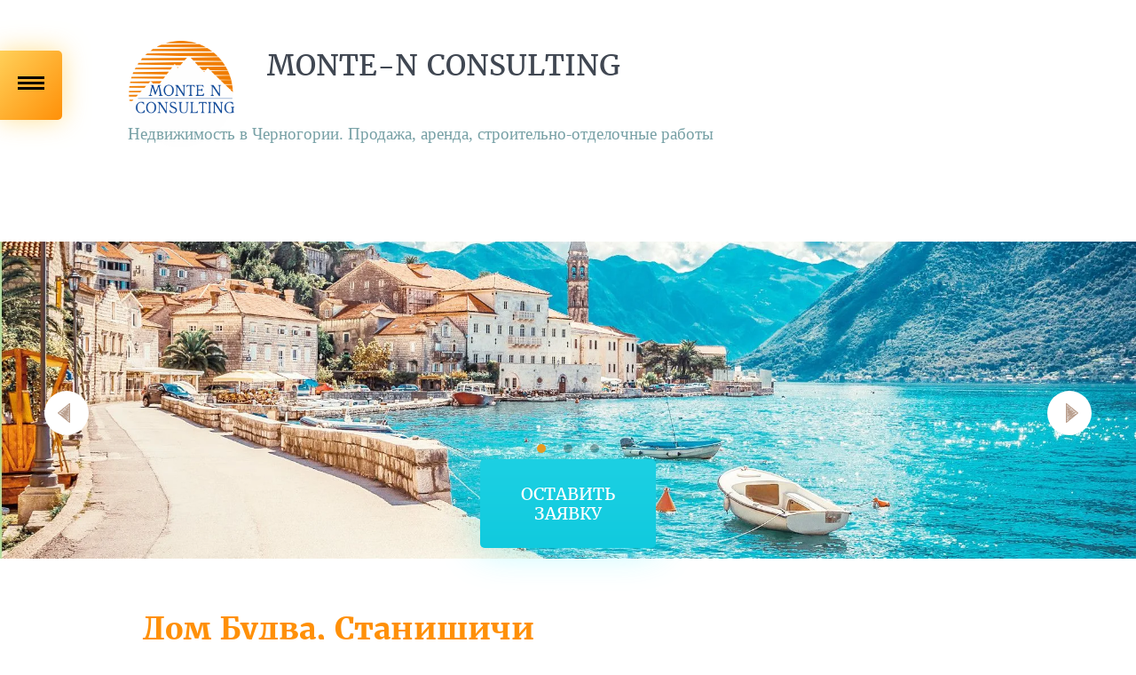

--- FILE ---
content_type: text/html; charset=utf-8
request_url: https://monte-n.com/dom-budva-stanishichi
body_size: 7281
content:


 <!doctype html>
 
<html lang="ru">
	 
	<head>
		 
		<meta charset="utf-8">
		 
		<meta name="robots" content="all"/>
		 <title>Дом Будва, Станишичи</title>
<!-- assets.top -->
<script src="/g/libs/nocopy/1.0.0/nocopy.for.all.js" ></script>
<meta property="og:type" content="website">
<meta property="og:url" content="https://monte-n.com/dom-budva-stanishichi">
<meta property="og:site_name" content="Monte-N-Consulting">
<meta property="fb:admins" content="https://www.facebook.com/profile.php?id=100025181979811">
<meta property="fb:pages" content="https://www.facebook.com/montenconsulting/?ref=your_pages">
<meta name="twitter:card" content="summary">
<!-- /assets.top -->
 
		<meta name="description" content="Дом Будва, Станишичи">
		 
		<meta name="keywords" content="Дом Будва, Станишичи">
		 
		<meta name="SKYPE_TOOLBAR" content="SKYPE_TOOLBAR_PARSER_COMPATIBLE">
		<meta name="viewport" content="width=device-width, height=device-height, initial-scale=1.0, maximum-scale=1.0, user-scalable=no">
		 
		<meta name="msapplication-tap-highlight" content="no"/>
		 
		<meta name="format-detection" content="telephone=no">
		 
		<meta http-equiv="x-rim-auto-match" content="none">
		 
		<!--  -->
		<link rel="stylesheet" href="/g/css/styles_articles_tpl.css">
		 
		<link rel="stylesheet" href="/t/v79/images/css/styles.css">
		 
		<link rel="stylesheet" href="/t/v79/images/css/designblock.scss.css">
		 
		<link rel="stylesheet" href="/t/v79/images/css/s3_styles.scss.css">
		 
		<script src="/g/libs/jquery/1.10.2/jquery.min.js"></script>
		 
		<script src="/g/s3/misc/adaptiveimage/1.0.0/adaptiveimage.js"></script>
		 <link rel='stylesheet' type='text/css' href='/shared/highslide-4.1.13/highslide.min.css'/>
<script type='text/javascript' src='/shared/highslide-4.1.13/highslide.packed.js'></script>
<script type='text/javascript'>
hs.graphicsDir = '/shared/highslide-4.1.13/graphics/';
hs.outlineType = null;
hs.showCredits = false;
hs.lang={cssDirection:'ltr',loadingText:'Загрузка...',loadingTitle:'Кликните чтобы отменить',focusTitle:'Нажмите чтобы перенести вперёд',fullExpandTitle:'Увеличить',fullExpandText:'Полноэкранный',previousText:'Предыдущий',previousTitle:'Назад (стрелка влево)',nextText:'Далее',nextTitle:'Далее (стрелка вправо)',moveTitle:'Передвинуть',moveText:'Передвинуть',closeText:'Закрыть',closeTitle:'Закрыть (Esc)',resizeTitle:'Восстановить размер',playText:'Слайд-шоу',playTitle:'Слайд-шоу (пробел)',pauseText:'Пауза',pauseTitle:'Приостановить слайд-шоу (пробел)',number:'Изображение %1/%2',restoreTitle:'Нажмите чтобы посмотреть картинку, используйте мышь для перетаскивания. Используйте клавиши вперёд и назад'};</script>

            <!-- 46b9544ffa2e5e73c3c971fe2ede35a5 -->
            <script src='/shared/s3/js/lang/ru.js'></script>
            <script src='/shared/s3/js/common.min.js'></script>
        <link rel='stylesheet' type='text/css' href='/shared/s3/css/calendar.css' />
		<link href="/g/s3/anketa2/1.0.0/css/jquery-ui.css" rel="stylesheet" type="text/css"/>
		 
		<script src="/g/libs/jqueryui/1.10.0/jquery-ui.min.js" type="text/javascript"></script>
		 		<script src="/g/s3/anketa2/1.0.0/js/jquery.ui.datepicker-ru.js"></script>
		 
		<script src="/g/libs/jquery-bxslider/4.1.2/jquery.bxslider.min.js" type="text/javascript"></script>
		 
		<link rel="stylesheet" href="/g/libs/jquery-popover/0.0.3/jquery.popover.css">
		 
		<script src="/g/libs/jquery-popover/0.0.3/jquery.popover.min.js" type="text/javascript"></script>
		 
		<script src="/g/s3/misc/form/1.2.0/s3.form.js" type="text/javascript"></script>
		  
		<script type="text/javascript" src="/t/v79/images/js/main.js"></script>
		  
		<!--[if lt IE 10]> <script src="/g/libs/ie9-svg-gradient/0.0.1/ie9-svg-gradient.min.js"></script> <script src="/g/libs/jquery-placeholder/2.0.7/jquery.placeholder.min.js"></script> <script src="/g/libs/jquery-textshadow/0.0.1/jquery.textshadow.min.js"></script> <script src="/g/s3/misc/ie/0.0.1/ie.js"></script> <![endif]-->
		<!--[if lt IE 9]> <script src="/g/libs/html5shiv/html5.js"></script> <![endif]-->
		   
	</head>
	 
	<body>
		 
		<div class="wrapper editorElement layer-type-wrapper" >
			  <div class="side-panel side-panel-16 widget-type-side_panel editorElement layer-type-widget widget-10" data-layers="['widget-9':['screen':'inSide','tablet-landscape':'inSide','tablet-portrait':'inSide','mobile-landscape':'inSide','mobile-portrait':'inSide'],'widget-4':['tablet-landscape':'onTop','tablet-portrait':'onTop','mobile-landscape':'onTop','mobile-portrait':'onTop']]" data-phantom="1" data-position="left">
	<div class="side-panel-top">
		<div class="side-panel-button">
			<span class="side-panel-button-icon">
				<span class="side-panel-button-icon-line"></span>
				<span class="side-panel-button-icon-line"></span>
				<span class="side-panel-button-icon-line"></span>
			</span>
		</div>
		<div class="side-panel-top-inner" ></div>
	</div>
	<div class="side-panel-mask"></div>
	<div class="side-panel-content">
		<div class="side-panel-close"></div>		<div class="side-panel-content-inner"></div>
	</div>
</div>   
			<div class="layout layout_2_id_15" >
				<div class="widget-9 dropdown menu-15 wm-widget-menu vertical widget-type-menu_vertical editorElement layer-type-widget" data-child-icons="0">
					   
					<div class="menu-button">
						Меню
					</div>
					 
					<div class="menu-scroll">
						  <ul><li class="menu-item"><a href="/" ><span class="menu-item-text">главная</span></a></li><li class="menu-item"><a href="/registraciya" ><span class="menu-item-text">Регистрация</span></a></li><li class="opened menu-item"><a href="/prodazha-nedvizhimosti-v-chernogori" ><span class="menu-item-text">ПРОДАЖА НЕДВИЖИМОСТИ В ЧЕРНОГОРИИ</span></a></li><li class="menu-item"><a href="/obsluzhivanie-nedvizhimosti-polezna" ><span class="menu-item-text">СТРОИТЕЛЬНО-ОТДЕЛОЧНЫЕ РАБОТЫ</span></a></li><li class="menu-item"><a href="/poleznaya-informaciya" ><span class="menu-item-text">ПОЛЕЗНАЯ ИНФОРМАЦИЯ О СТРАНЕ</span></a></li><li class="menu-item"><a href="/arenda-v-chernogorii"  target="_blank"><span class="menu-item-text">АРЕНДА В ЧЕРНОГОРИИ</span></a></li><li class="menu-item"><a href="/kontakty" ><span class="menu-item-text">КОНТАКТЫ</span></a></li></ul> 
					</div>
					 
				</div>
				<div class="editorElement layer-type-block ui-droppable block-4" >
					<div class="site-name-4 widget-3 widget-type-site_name editorElement layer-type-widget">
						 <a href="http://monte-n.com"> 						 						 						<div class="sn-wrap">  
						<div class="sn-logo">
							 
							<img src="/d/logo.png" alt="">
							 
						</div>
						   
						<div class="sn-text">
							<div class="align-elem">
								MONTE-N CONSULTING
							</div>
						</div>
						  
					</div>
					 </a> 
			</div>
			<div class="site-description widget-23 widget-type-site_description editorElement layer-type-widget">
				 
				<div class="align-elem">
					Недвижимость в Черногории. Продажа, аренда, строительно-отделочные работы
				</div>
				 
			</div>
		</div>
				
		<div class="layout layout_center not-columned layout_center_2_id_2_id_15_1" >
		  	<a class="button-6 widget-4 widget-type-button editorElement layer-type-widget" href="#"  data-api-type="popup-form" data-api-url="/-/x-api/v1/public/?method=form/postform&param[form_id]=3873411&param[tpl]=wm.form.popup.tpl&placeholder=title&tit_en=1&sh_err_msg=0&ic_en=0&u_s=/registraciya" data-wr-class="popover-wrap-6"><span>ОСТАВИТЬ ЗАЯВКУ</span></a>
  
	</div>
		
		  <div class="widget-2 slider-3 slider widget-type-slider editorElement layer-type-widget" data-setting-pause="9000" 
     data-setting-mode="fade"
     data-setting-auto="1"
     data-setting-controls="1"
     data-setting-pager="1"
     data-setting-pager_selector=".slider-3 .slider-pager"
     data-setting-prev_selector=".slider-3 .slider-prev"
     data-setting-next_selector=".slider-3 .slider-next"
     data-setting-prev_text="" 
     data-setting-next_text=""
	 data-type-pager="normal"
	 data-text_position="in"
	 data-setting-auto_controls_selector=".slider-3 .auto_controls"
	 data-setting-auto_controls="0,0,0,0,0"
	 data-setting-autoControlsCombine="0">
	<div class="slider-inner">
		                                                        			<div class="slider-item-1 slider-item" data-src="/thumb/2/ApUUtV3p30hwDULFwGgOww/3005r/d/pi_2.jpg">
											</div>
		                                                        			<div class="slider-item-2 slider-item" data-src="/thumb/2/w_hujg6dcvywn6mNIKfBPg/3005r/d/pi_1.jpg">
											</div>
		                                                        			<div class="slider-item-3 slider-item" data-src="/thumb/2/SbQVqlJe6f2diSr8XwCtHg/3005r/d/pi.jpg">
											</div>
			</div>
			<div class="slider-controls">
		<span class="slider-prev"></span>
		<span class="slider-next"></span>
	</div>
				<div class="slider-pager-wrap">
			<div class="bx-auto_controls">
				<div class="auto_controls"></div>									<div class="slider-pager"><a href="" data-slide-index="0"></a><a href="" data-slide-index="1"></a><a href="" data-slide-index="2"></a></div>
							</div>
		</div>
	</div>
  
		<div class="layout layout_center not-columned layout_center_2_id_15_1" >
			<div class="editorElement layer-type-block ui-droppable block-8" >
				<h1 class="h1 widget-12 widget-type-h1 editorElement layer-type-widget">
					Дом Будва, Станишичи
				</h1>
				<article class="content-20 content widget-13 widget-type-content editorElement layer-type-widget">
<div><p>Площадь дома - 110 м2, на участке 310 м2, в 4 км&nbsp;от Будвы. <br />Отличный вид на море, в&nbsp;уединенном месте, соседи практически отсутствуют. <br />Дом 2х этажный, на первом этаже: гостинная с кухней, спальня, ванная с&nbsp;душем. <br />На втором этаже: 3 спальни, большая&nbsp;терраса и туалет.</p>
<ul>
<li>спутниковое телевидение</li>
<li>действующий камин с системой&nbsp;обогрева</li>
<li>канализация септик, вода из&nbsp;деревенского источника.</li>
</ul>
<p>Сзади дома большое пристроенное из камня&nbsp;хозяйственное помещение площадью 30 м2 .<br />Дом можно использовать для&nbsp;проживания, можно достраивать, можно&nbsp;рушить и строить новый. <br />В общем, есть&nbsp;разные варианты использования.&nbsp;</p>
<div>Цена: 90000 &euro;</div></div><br clear="all" />

<script type="text/javascript">
hs.align = 'center';
hs.transitions = ['expand', 'crossfade'];
hs.outlineType = 'rounded-white';
hs.fadeInOut = true;
hs.registerOverlay({
 thumbnailId: null,
 overlayId: 'controlbar',
 position: 'bottom right',
 hideOnMouseOut: true
});
</script>

<style type="text/css">
.highslide-thumbnail { width:190px; }
.highslide-thumbnail img { padding: 3px; }
a.highslide-full-expand {display:none !important}      
</style>



<div id="controlbar" class="highslide-overlay controlbar"><a href="#" onclick="return hs.previous(this)" title="Следующая (клавиша влево)"></a><a href="#" onclick="return hs.next(this)" title="Предыдущая (клавиша вправо)"></a><a href="#" class="highslide-move" title="Нажмите чтобы двигать картинку"></a><a href="#" onclick="return hs.close(this)" title="Закрыть"></a></div>



<br/>
<div class="highslide-thumbnail"><a class="highslide" onclick="return hs.expand(this, null)" href="/d/stan1.jpg"><img width="" width="" src="/d//thumb/2/xatZ_MyIzwIHK4v1w5NgPw/180r160/d/stan1.jpg" alt="" /></a></div><div class="highslide-thumbnail"><a class="highslide" onclick="return hs.expand(this, null)" href="/d/stan2.jpg"><img width="" width="" src="/d//thumb/2/HiT0uz2nQ6eQZxkwop-Ylg/180r160/d/stan2.jpg" alt="" /></a></div><div class="highslide-thumbnail"><a class="highslide" onclick="return hs.expand(this, null)" href="/d/stan3.jpg"><img width="" width="" src="/d//thumb/2/hwEjh4BNlstbOha3r2NTqg/180r160/d/stan3.jpg" alt="" /></a></div><div class="highslide-thumbnail"><a class="highslide" onclick="return hs.expand(this, null)" href="/d/stan4.jpg"><img width="" width="" src="/d//thumb/2/efRb2OGUsGj6FjF4rn3qyA/180r160/d/stan4.jpg" alt="" /></a></div><div class="highslide-thumbnail"><a class="highslide" onclick="return hs.expand(this, null)" href="/d/stan5.jpg"><img width="" width="" src="/d//thumb/2/TDaMm0xLRkEH4wlZxdJYOQ/180r160/d/stan5.jpg" alt="" /></a></div><div class="highslide-thumbnail"><a class="highslide" onclick="return hs.expand(this, null)" href="/d/stan6.jpg"><img width="" width="" src="/d//thumb/2/F7KnNKqpiTgv182FMsLAmg/180r160/d/stan6.jpg" alt="" /></a></div><div class="highslide-thumbnail"><a class="highslide" onclick="return hs.expand(this, null)" href="/d/stan7.jpg"><img width="" width="" src="/d//thumb/2/1-bsk863Ne3QHaPtArQKiw/180r160/d/stan7.jpg" alt="" /></a></div><div class="highslide-thumbnail"><a class="highslide" onclick="return hs.expand(this, null)" href="/d/stan8.jpg"><img width="" width="" src="/d//thumb/2/SNELZay9KN4L58cDUDOSjg/180r160/d/stan8.jpg" alt="" /></a></div>

<br clear="all"/>




</article>
			</div>
		</div>
		<div class="editorElement layer-type-block ui-droppable block-9" >
			<div class="editorElement layer-type-block ui-droppable block-10" >
				<div class="layout columned columns-2 layout_center layout_23_id_25" >
					<div class="layout column layout_25" >
						<div class="editorElement layer-type-block ui-droppable block-11" >
							      	<div class="phones-34 widget-22 phones-block contacts-block widget-type-contacts_phone editorElement layer-type-widget">
		<div class="inner">
			<label class="cell-icon" for="tg-phones-34">
				<div class="icon"></div>
			</label>
			<input id="tg-phones-34" class="tgl-but" type="checkbox">
			<div class="block-body-drop">
				<div class="cell-text">
					<div class="title"><div class="align-elem">Будва, Черногория</div></div>
					<div class="text_body">
						<div class="align-elem">
															<div><a href="tel:+382 68-15-11-11">+382 68-15-11-11</a></div>													</div>
					</div>
				</div>
			</div>
		</div>
	</div>
    	<div class="email-26 widget-15 email-block contacts-block widget-type-contacts_email editorElement layer-type-widget">
		<div class="inner">
			<label class="cell-icon" for="tg-email-26">
				<div class="icon"></div>
			</label>
			<input id="tg-email-26" class="tgl-but" type="checkbox">
			<div class="block-body-drop">
				<div class="cell-text">
					<div class="title"><div class="align-elem">напишите нам</div></div>
					<div class="text_body">
						<div class="align-elem"><a href="mailto:monte-n@mail.ru">monte-n@mail.ru</a></div>
					</div>
				</div>
			</div>
		</div>
	</div>
  
						</div>
					</div>
					<div class="layout column layout_24" >
						   
	
	
	
	<div class="form-24 widget-14 vertical_mode widget-type-form_adaptive editorElement layer-type-widget">
		<div class="form__header"><div class="align-elem">Оставить заявку</div></div>				<div class="form__body" data-api-type="form" data-api-url="/-/x-api/v1/public/?method=form/postform&param[form_id]=3873611">
					<form method="post">
				<input type="hidden" name="_form_item" value="24">
				<input type="hidden" name="form_id" value="3873611">
				<input type="hidden" name="tpl" value="db:bottom.tpl">
									<div class="form-table">
						<div class="form-tbody">
															<div class="form-item-group group-text">
									<div class="form-item form-text name"><div class="form-item__body"><input class="wm-input-default"  placeholder="* Ваше имя: "  type="text" size="1" maxlength="100" value="" name="d[0]" id="d[0]" required /></div></div><div class="form-item form-text email"><div class="form-item__body"><input class="wm-input-default"  placeholder="* Эл. почта: "  type="text" size="1" maxlength="100" value="" name="d[1]" id="d[1]" required /></div></div><div class="form-item form-text phone"><div class="form-item__body"><input class="wm-input-default"  placeholder="* Телефон: "  type="text" size="1" maxlength="100" value="" name="d[2]" id="d[2]" required /></div></div>
								</div>
																						<div class="form-item-group group-textarea">
									<div class="form-item form-textarea comments"><label class="form-item__body"><textarea class="wm-input-default"  placeholder=" Комментарии: " cols="1" rows="1" name="d[3]" id="d[3]"></textarea></label></div>
								</div>
													</div>
													<div class="form-tfoot">
								<div class="form-item-group group-button">
																			<div class="form-submit"><div class="form-item__body"><button class="wm-input-default" type="submit"><span class="align-elem">Задать вопрос</span></button></div></div>
																	</div>
							</div>
											</div>
					<span class="form-item__title agreement" style="margin-top:15px;">&#10004 <a href="/registraciya/agreement"> Ознакомлен с пользовательским соглашением</a></span>
							<re-captcha data-captcha="recaptcha"
     data-name="captcha"
     data-sitekey="6LfLhZ0UAAAAAEB4sGlu_2uKR2xqUQpOMdxygQnA"
     data-lang="ru"
     data-rsize="invisible"
     data-type="image"
     data-theme="light"></re-captcha></form>
				</div>
	</div>
	   
					</div>
				</div>
			</div>
			<div class="editorElement layer-type-block ui-droppable block-12" >
				              <div class="up-30 widget-18 up_button widget-type-button_up editorElement layer-type-widget" data-speed="900">
			<div class="icon"></div>
				<div class="title">Вернуться на верх</div>
	</div>          
				<div class="layout layout_center not-columned layout_center_29_id_30_1" >
					<div class="site-copyright widget-19 widget-type-site_copyright editorElement layer-type-widget">
						 
						<div class="align-elem">
							   Copyright &copy; 2014 - 2026							<br />
							Monte-N consulting  
						</div>
						 
					</div>
					<div class="site-counters widget-20 widget-type-site_counters editorElement layer-type-widget">
						 <!--LiveInternet counter--><script type="text/javascript"><!--
new Image().src = "//counter.yadro.ru/hit?r"+
escape(document.referrer)+((typeof(screen)=="undefined")?"":
";s"+screen.width+"*"+screen.height+"*"+(screen.colorDepth?
screen.colorDepth:screen.pixelDepth))+";u"+escape(document.URL)+
";"+Math.random();//--></script><!--/LiveInternet-->
<!--LiveInternet logo--><a href="//www.liveinternet.ru/click"
target="_blank"><img src="//counter.yadro.ru/logo?14.6"
title="LiveInternet: показано число просмотров за 24 часа, посетителей за 24 часа и за сегодня"
alt="" border="0" width="88" height="31"/></a><!--/LiveInternet-->
<!--__INFO2026-01-19 01:02:27INFO__-->
 
					</div>
					<div class="mega-copyright widget-21 widget-type-mega_copyright editorElement layer-type-widget">
						<span style='font-size:14px;' class='copyright'><!--noindex--><a target="_blank" href="https://megagroup.ru/base_shop" title="платформа для интернет магазина" rel="nofollow" class="copyright">платформа для интернет магазина</a><!--/noindex--></span>
					</div>
				</div>
			</div>
		</div>
	</div>
	
</div>

<!-- assets.bottom -->
<!-- </noscript></script></style> -->
<script src="/my/s3/js/site.min.js?1768462484" ></script>
<script src="/my/s3/js/site/defender.min.js?1768462484" ></script>
<script src="https://cp.onicon.ru/loader/55eee3e92866883a358b458e.js" data-auto async></script>
<script >/*<![CDATA[*/
var megacounter_key="8eb1fd28bd4eeeeda36117d40fa3d953";
(function(d){
    var s = d.createElement("script");
    s.src = "//counter.megagroup.ru/loader.js?"+new Date().getTime();
    s.async = true;
    d.getElementsByTagName("head")[0].appendChild(s);
})(document);
/*]]>*/</script>
<script >/*<![CDATA[*/
$ite.start({"sid":828230,"vid":832097,"aid":959808,"stid":4,"cp":21,"active":true,"domain":"monte-n.com","lang":"ru","trusted":false,"debug":false,"captcha":3});
/*]]>*/</script>
<!-- /assets.bottom -->
</body>
 
</html>

--- FILE ---
content_type: text/css
request_url: https://monte-n.com/t/v79/images/css/styles.css
body_size: 15634
content:
@import "fonts.css";
html{font-family:sans-serif;-ms-text-size-adjust:100%;-webkit-text-size-adjust:100%;}body{margin:0;background: #fff;}body::before{content:""; height: 1px; display: block; margin-top: -1px;}article,aside,details,figcaption,figure,footer,header,hgroup,main,menu,nav,section,summary{display:block}audio,canvas,progress,video{display:inline-block;vertical-align:baseline}audio:not([controls]){display:none;height:0}[hidden],template{display:none}a{background-color:transparent;color:inherit;}a:active,a:hover{outline:0}abbr[title]{border-bottom:1px dotted}b,strong{font-weight:bold}dfn{font-style:italic}h1{margin: 0; font-size: inherit; font-weight: inherit;}mark{background:#ff0;color:#000}small{font-size:80%}sub,sup{font-size:75%;line-height:0;position:relative;vertical-align:baseline}sup{top:-0.5em}sub{bottom:-0.25em}img{border:0}svg:not(:root){overflow:hidden}figure{margin:1em 40px}hr{box-sizing:content-box;height:0}pre{overflow:auto}code,kbd,pre,samp{font-family:monospace,monospace;font-size:1em}button,input,optgroup,select,textarea{color:#000;font:inherit;margin:0}button{overflow:visible}button,select{text-transform:none}button,html input[type="button"],input[type="reset"],input[type="submit"]{-webkit-appearance:button;cursor:pointer}button[disabled],html input[disabled]{cursor:default}button::-moz-focus-inner,input::-moz-focus-inner{border:0;padding:0}input{line-height:normal}input[type="checkbox"],input[type="radio"]{box-sizing:border-box;padding:0}input[type="number"]::-webkit-inner-spin-button,input[type="number"]::-webkit-outer-spin-button{height:auto}input[type="search"]{-webkit-appearance:textfield;box-sizing:content-box}input[type="search"]::-webkit-search-cancel-button,input[type="search"]::-webkit-search-decoration{-webkit-appearance:none}fieldset{border:1px solid silver;margin:0 2px;padding:.35em .625em .75em}legend{border:0;padding:0}textarea{overflow:auto}optgroup{font-weight:bold}table{border-collapse:collapse;border-spacing:0}
body.noscroll {overflow: hidden !important;}
.removed, .hidden { display: none !important;}
.editorElement, .layout {
	box-sizing: border-box;
	padding-top: .02px;
	padding-bottom: .02px;
}
.editorElement { word-wrap: break-word; overflow-wrap: break-word;}
.vertical-middle {white-space: nowrap;}
.vertical-middle>* {white-space: normal;display: inline-block;vertical-align: middle;}
.vertical-middle::after {height: 100%;width: 0;display: inline-block;vertical-align: middle;content: "";}
.wrapper {margin: 0 auto;height: auto !important;height: 100%;min-height: 100%;min-height: 100vh;overflow: hidden;max-width: 100%;}
.wrapper > * { max-width: 100%; }
.editorElement .removed+.delimiter, .editorElement .delimiter:first-child {display: none;}
.wm-input-default {border: none; background: none; padding: 0;}
/* tooltip */
@keyframes show_hide {
	0% { left:85%; opacity: 0; width: auto; height: auto; padding: 5px 10px; font-size: 12px;}
	20% { left: 100%; opacity: 1; width: auto; height: auto; padding: 5px 10px; font-size: 12px;}
	100% { left: 100%; opacity: 1; width: auto; height: auto; padding: 5px 10px; font-size: 12px;}
}
@keyframes show_hide_after {
	0% {width: 5px; height: 5px;}
	100% {width: 5px; height: 5px;}
}
/* tooltip for horizontal */
@keyframes horizontal_show_hide {
	0% { top:95%; opacity: 0; width: 100%; height: auto; padding: 5px 10px; font-size: 12px;}
	20% { top: 100%; opacity: 1; width: 100%; height: auto; padding: 5px 10px; font-size: 12px;}
	100% { top: 100%; opacity: 1; width: 100%; height: auto; padding: 5px 10px; font-size: 12px;}
}
.wm-tooltip {display: none;position: absolute;z-index:100;top: 100%;left: 0;background: #FBFDDD;color: #CA3841;padding: 5px 10px;border-radius: 3px;box-shadow: 1px 2px 3px rgba(0,0,0,.3); white-space: normal; box-sizing: border-box;}
.wm-tooltip::after {content: "";font-size: 0;background: inherit;width: 5px;height: 5px;position: absolute;top: 0;left: 50%;margin: -2px 0 0;box-shadow: 0 1px 0 rgba(0,0,0,.1), 0 2px 0 rgba(0,0,0,.1);transform: rotate(45deg);}
.error .wm-tooltip {display: block;padding: 0;font-size: 0;animation: horizontal_show_hide 4s;}
.error .wm-tooltip::after {left:50%; top:0; margin: -2px 0 0; box-shadow: 0 -1px 0 rgba(0,0,0,.1), 0 -2px 0 rgba(0,0,0,.1); width: 0;height: 0;animation: show_hide_after 4s;}
.horizontal_mode .wm-tooltip {top: 100%; left: 0; width: 100%; white-space: normal; margin: 5px 0 0; text-align: center;}
.horizontal_mode .wm-tooltip::after {left: 50%; top: 0; margin: -2px 0 0; box-shadow: 0 -1px 0 rgba(0,0,0,.1), 0 -2px 0 rgba(0,0,0,.1);}
.error .horizontal_mode .wm-tooltip, .horizontal_mode .error .wm-tooltip {animation: horizontal_show_hide 4s;}
@media all and (max-width: 960px) {
	.wm-tooltip {top: 100%; left: 0; width: 100%; white-space: normal; margin: 5px 0 0; text-align: center;}
	.wm-tooltip::after {left: 50%; top: 0; margin: -2px 0 0; box-shadow: 0 -1px 0 rgba(0,0,0,.1), 0 -2px 0 rgba(0,0,0,.1);}
	.error .wm-tooltip {animation: horizontal_show_hide 4s;}
}
table.table0 td, table.table1 td, table.table2 td, table.table2 th {
	padding:5px;
	border:1px solid #dedede;
	vertical-align:top;
}
table.table0 td { border:none; }
table.table2 th {
	padding:8px 5px;
	background:#eb3c3c;
	border:1px solid #dedede;
	font-weight:normal;
	text-align:left;
	color:#fff;
}
.for-mobile-view { overflow: auto; }
.side-panel,
.side-panel-button,
.side-panel-mask,
.side-panel-content { display: none;}

.align-elem{
	flex-grow:1;
	max-width:100%;
}

html.mobile div{
	background-attachment: scroll;
}

.ui-datepicker {font-size: 14px !important; z-index: 999999 !important;}
body { border: none; background: #ffffff; -webkit-border-radius: none; -moz-border-radius: none; border-radius: none;}
.wrapper .layout_2_id_15 { display: -webkit-flex; display: flex; -webkit-flex-direction: column; -moz-flex-direction: column; flex-direction: column; left: 0; top: 0; position: relative; margin: 0;}
.wrapper .layout_center_2_id_15_1 { width: 960px; margin: 0px auto; left: 0; top: 0; position: relative; display: -webkit-flex; display: flex; -webkit-flex-direction: column; -moz-flex-direction: column; flex-direction: column;}
.wrapper .layout_center_2_id_2_id_15_1 { margin-top: 0; margin-left: auto; margin-right: auto; width: 960px;}
.wrapper { position: relative; font-family: Arial, Helvetica, sans-serif; color: #000000; font-style: normal; line-height: 1.2; letter-spacing: 0; text-transform: none; text-decoration: none; font-size: 12px; display: block; -webkit-flex-direction: column; -moz-flex-direction: column; flex-direction: column;}
.widget-9 { margin: -323px 0 0 126px; position: relative; top: 0; left: 0; z-index: 9; text-align: center; width: 220px; padding-right: 2px; padding-left: 2px; box-sizing: border-box; display: block;}
.menu-15 .menu-scroll > ul > li.delimiter { margin-top: 2px; margin-bottom: 2px; -webkit-border-radius: 0; -moz-border-radius: 0; border-radius: 0; min-height: 1px; height: auto; width: auto; background: #d6d6d6;}
.menu-15 .menu-scroll > ul ul { padding: 5px; margin: 0 5px 0 0; position: static; top: 0; left: 100%; background: #eee; list-style: none; width: auto; display: none; text-align: left;}
.menu-15 .menu-scroll > ul ul > li.delimiter { margin: 3px 2px; box-sizing: border-box; min-height: 2px; height: auto; width: auto; background: #999999;}
.menu-15 .menu-scroll > ul ul > li { padding: 0; display: block; position: relative; margin-left: 0; margin-right: 0;}
.menu-15 .menu-scroll > ul ul > li > a { padding: 5px 10px; cursor: pointer; display: block; background: #999; -webkit-border-radius: 5px; -moz-border-radius: 5px; border-radius: 5px; box-sizing: border-box; text-decoration: none; color: #fff; font-size: 14px; line-height: 1.4; -webkit-align-items: center; -moz-align-items: center; align-items: center; position: relative; letter-spacing: 0; font-style: normal; text-transform: none;}
.menu-15 .menu-scroll > ul ul > li > a:hover, 
.menu-15 .menu-scroll > ul ul > li > a.hover, 
.menu-15 .menu-scroll > ul ul > li > a.active { background: #999999;}
.menu-15 .menu-scroll > ul ul > li > a .has-child-icon { position: absolute; top: 50%; right: 0; margin-top: -6px; margin-right: 5px; width: 12px; min-height: 12px; background: #000000;}
.menu-15 .menu-title { box-sizing: border-box; font-size: 16px; padding-left: 17px; margin-bottom: 10px;}
.menu-15 .menu-button { display: none; position: absolute; left: 100%; top: 0; width: 50px; min-height: 50px;}
.menu-15 .menu-scroll { display: block; width: 100%; -webkit-justify-content: inherit; -moz-justify-content: inherit; justify-content: inherit;}
.menu-15 .menu-scroll > ul { padding: 0; margin: 0; list-style: none; box-sizing: border-box; display: block;}
.menu-15 .menu-scroll > ul > li.menu-item { padding: 0; margin: 0; box-sizing: border-box; position: relative;}
.menu-15 .menu-scroll > ul > li.menu-item > a { padding: 5px 15px; margin: 2px; cursor: pointer; display: -webkit-flex; display: flex; -webkit-flex-direction: row; -moz-flex-direction: row; flex-direction: row; box-sizing: border-box; text-decoration: none; color: #000; font-size: 14px; line-height: 1.4; -webkit-align-items: center; -moz-align-items: center; align-items: center; position: relative; letter-spacing: 0; font-style: normal; text-transform: none; -webkit-justify-content: normal; -moz-justify-content: normal; justify-content: normal;}
.menu-15 .menu-scroll > ul > li.menu-item > a .has-child-icon { position: absolute; top: 50%; right: 0; margin-top: -6px; margin-right: 5px; width: 12px; min-height: 12px; background: #000000;}
.menu-15 .menu-scroll > ul > li.menu-item > a .menu-item-image { box-sizing: border-box; display: -webkit-flex; display: flex; -webkit-flex-shrink: 0; -moz-flex-shrink: 0; flex-shrink: 0; margin-right: 5px; font-size: 0; line-height: 0; text-align: center; -webkit-justify-content: center; -moz-justify-content: center; justify-content: center; min-height: 40px; width: 40px; overflow: hidden;}
.menu-15 .menu-scroll > ul > li.menu-item > a img { margin: auto; box-sizing: border-box; max-width: 100%; height: auto; width: auto;}
.menu-15 .menu-scroll > ul > li.menu-item > a .menu-item-text { box-sizing: border-box; -webkit-flex-grow: 1; -moz-flex-grow: 1; flex-grow: 1;}
.block-4 { margin: 46px 0 0; position: relative; top: 0; left: 0; width: auto; min-height: 0; max-width: 100%; z-index: 8; text-align: left; display: block; -webkit-flex-direction: column; -moz-flex-direction: column; flex-direction: column; -webkit-justify-content: flex-start; -moz-justify-content: flex-start; justify-content: flex-start; text-decoration: none; right: 0; padding-left: 144px; padding-right: 80px;}
.widget-23 { margin: -25px 0 10px; position: relative; top: 0; left: 0; z-index: 3; font-family: Palatino Linotype, Book Antiqua, Palatino; color: #78a1a6; text-decoration: none; font-size: 19px; box-sizing: border-box; display: -webkit-flex; display: flex; width: auto; -webkit-justify-content: normal; -moz-justify-content: normal; justify-content: normal; right: 0;}
.widget-3 { margin: 0; position: relative; top: 0; left: 0; z-index: 2; box-sizing: border-box; width: auto; min-height: 0; font-size: 25px; right: 0;}
.site-name-4 .sn-wrap { display: -webkit-flex; display: flex; flex-flow: row nowrap;}
.site-name-4 .sn-logo { box-sizing: border-box; -webkit-flex-shrink: 0; -moz-flex-shrink: 0; flex-shrink: 0; max-width: 100%;}
.site-name-4 img { box-sizing: border-box; display: block; max-width: 100%; border: none; text-align: left; width: 120px; margin-right: 37px;}
.site-name-4 .sn-text { box-sizing: border-box; display: -webkit-flex; display: flex; font-family: Merriweather, serif; color: #404752; -webkit-justify-content: flex-start; -moz-justify-content: flex-start; justify-content: flex-start; text-decoration: none; font-size: 32px; padding-top: 8px;}
.site-name-4 a { text-decoration: none; outline: none;}
.block-2 { margin: 41px 0 0; border: none; position: relative; top: 0; left: 0; width: auto; min-height: 292px; max-width: 100%; background: url("../images/87.png") left 50% top -191px / auto auto no-repeat, url("../images/7.png") left 50% top -207px / auto auto no-repeat; z-index: 7; text-align: left; right: 0; -webkit-border-radius: none; -moz-border-radius: none; border-radius: none;}
.widget-4 { margin: 0px auto 0; border: none; position: relative; top: 345px; left: 0; width: 198px; min-height: 100px; z-index: 6; font-family: Merriweather, serif; color: #ffffff; text-align: center; text-decoration: none; font-size: 19px; box-sizing: border-box; display: -webkit-flex; display: flex; -webkit-align-items: center; -moz-align-items: center; align-items: center; background: linear-gradient(to bottom,rgba(97, 242, 255, 0.15) 0%,rgba(17, 202, 222, 0.15) 100%) #11cade; -webkit-border-radius: 5px; -moz-border-radius: 5px; border-radius: 5px; -webkit-justify-content: center; -moz-justify-content: center; justify-content: center; -webkit-box-shadow: 0px 0px 44px  rgba(25,236,255,0.38); -moz-box-shadow: 0px 0px 44px  rgba(25,236,255,0.38); box-shadow: 0px 0px 44px  rgba(25,236,255,0.38); padding-left: 10px; padding-right: 10px;}
.widget-4:hover, 
.widget-4.hover, 
.widget-4.active { background: linear-gradient(to bottom,rgba(97, 242, 255, 0.49) 0%,rgba(17, 202, 222, 0.49) 100%) #11cade; -webkit-box-shadow: 0px 0px 44px  rgba(25,236,255,0.6); -moz-box-shadow: 0px 0px 44px  rgba(25,236,255,0.6); box-shadow: 0px 0px 44px  rgba(25,236,255,0.6);}
.popover-wrap-6 .popover-body { padding: 50px 40px 32px; border: 1px solid #b7b7b7; -webkit-border-radius: 5px; -moz-border-radius: 5px; border-radius: 5px; position: relative; display: inline-block; width: 400px; box-sizing: border-box; vertical-align: middle; background: url("../images/12.png") left calc(50% + 94px) top calc(50% + 66px) / 231px no-repeat, url("../images/9.png") left -211px top -172px / 269px no-repeat, url("../images/3.png") left calc(50% + 16px) bottom -218px / auto auto no-repeat #ffffff; text-align: left; font-size: 12px; max-width: 100%; margin-top: 0;}
.popover-wrap-6 .popover-body .form_text input { padding: 7px 20px; border-top: 1px solid #cccccc; border-right: 1px solid #ccc; border-left: 1px solid #ccc; border-bottom: 1px solid #ccc; max-width: 100%; width: 100%; box-sizing: border-box; -webkit-border-radius: 4px; -moz-border-radius: 4px; border-radius: 4px; text-align: left; -webkit-appearance: none; font-family: Arial, Helvetica, sans-serif; color: #000000; font-style: normal; line-height: 1.2; letter-spacing: 0; text-transform: none; text-decoration: none; font-size: 13.3333px; min-height: 40px; background: #ffffff;}
.popover-wrap-6 .popover-body .form_calendar input { padding: 7px 8px; border: 1px solid #ccc; max-width: 100%; width: 100%; box-sizing: border-box; -webkit-border-radius: 4px; -moz-border-radius: 4px; border-radius: 4px; text-align: left; -webkit-appearance: none;}
.popover-wrap-6 .popover-body .form_calendar_interval input { padding: 7px 8px; border: 1px solid #ccc; max-width: 100%; width: 100%; box-sizing: border-box; -webkit-border-radius: 4px; -moz-border-radius: 4px; border-radius: 4px; text-align: left; -webkit-appearance: none; -webkit-flex-grow: 1; -moz-flex-grow: 1; flex-grow: 1;}
.popover-wrap-6 .popover-body textarea { padding: 7px 8px; border: 1px solid #ccc; max-width: 100%; box-sizing: border-box; -webkit-border-radius: 4px; -moz-border-radius: 4px; border-radius: 4px; width: 100%; text-align: left; -webkit-appearance: none; font-family: Arial, Helvetica, sans-serif; color: #000000; font-style: normal; line-height: 1.2; letter-spacing: 0; text-transform: none; text-decoration: none; font-size: 13.3333px;}
.popover-wrap-6 .popover-body .s3_button_large { border: none; background: linear-gradient(to bottom,rgba(97, 242, 255, 0.15) 0%,rgba(17, 202, 222, 0.15) 100%) #11cade; -webkit-border-radius: 5px; -moz-border-radius: 5px; border-radius: 5px; -webkit-box-shadow: 0px 0px 44px  rgba(25,236,255,0.38); -moz-box-shadow: 0px 0px 44px  rgba(25,236,255,0.38); box-shadow: 0px 0px 44px  rgba(25,236,255,0.38); font-size: 19px; font-weight: bold; box-sizing: border-box; line-height: 1.2; padding-right: 10px; padding-left: 10px; cursor: pointer; text-align: center; -webkit-appearance: none; min-width: 25px; min-height: 50px; font-family: Merriweather, serif; color: #ffffff; font-style: normal; letter-spacing: 0; text-transform: none; text-decoration: none; -webkit-justify-content: center; -moz-justify-content: center; justify-content: center; width: 200px;}
.popover-wrap-6 .popover-body .s3_button_large:hover, 
.popover-wrap-6 .popover-body .s3_button_large.hover, 
.popover-wrap-6 .popover-body .s3_button_large.active { background: linear-gradient(to bottom,rgba(97, 242, 255, 0.49) 0%,rgba(17, 202, 222, 0.49) 100%) #11cade; -webkit-box-shadow: 0px 0px 44px  rgba(25,236,255,0.6); -moz-box-shadow: 0px 0px 44px  rgba(25,236,255,0.6); box-shadow: 0px 0px 44px  rgba(25,236,255,0.6);}
.popover-wrap-6 .popover-body .s3_message { padding: 12px; border: 1px solid #e1c893; display: table; margin-top: 1em; margin-bottom: 1em; background: #f0e4c9; color: #333; box-sizing: border-box; -webkit-box-shadow: 0 2px 6px rgba(0,0,0,.45), inset 0 1px 0 rgba(255,255,255,.75); -moz-box-shadow: 0 2px 6px rgba(0,0,0,.45), inset 0 1px 0 rgba(255,255,255,.75); box-shadow: 0 2px 6px rgba(0,0,0,.45), inset 0 1px 0 rgba(255,255,255,.75); text-align: left;}
.popover-wrap-6 .popover-close { border: none; position: absolute; top: -15px; right: -15px; box-sizing: border-box; width: 50px; height: 30px; background: none #ffffff; z-index: 10; cursor: pointer; text-align: left; -webkit-box-shadow: 0px 0px 18px  0px rgba(0,0,0,0.11); -moz-box-shadow: 0px 0px 18px  0px rgba(0,0,0,0.11); box-shadow: 0px 0px 18px  0px rgba(0,0,0,0.11); -webkit-border-radius: 250px; -moz-border-radius: 250px; border-radius: 250px; min-height: 50px;}
.popover-wrap-6 .popover-close:hover, 
.popover-wrap-6 .popover-close.hover, 
.popover-wrap-6 .popover-close.active { background: url("../images/kr1.png?1504266278915") left 50% top 50% / 28px no-repeat #ffffff; -webkit-box-shadow: 0px 0px 18px  rgba(0,0,0,0.11); -moz-box-shadow: 0px 0px 18px  rgba(0,0,0,0.11); box-shadow: 0px 0px 18px  rgba(0,0,0,0.11);}
.popover-wrap-6 .popover-body .s3_form_field_content .icon.img_name { box-sizing: border-box; position: relative; background: url("../images/wm_form_adaptive_default.gif") 50% 50% no-repeat;}
.popover-wrap-6 .popover-body .s3_form_field_content .icon.img_email { box-sizing: border-box; position: relative; background: url("../images/wm_form_adaptive_default.gif") 50% 50% no-repeat;}
.popover-wrap-6 .popover-body .s3_form_field_content .icon.img_phone { box-sizing: border-box; position: relative; background: url("../images/wm_form_adaptive_default.gif") 50% 50% no-repeat;}
.popover-wrap-6 .popover-body .s3_form_field_content .icon.img_comments { box-sizing: border-box; position: relative; background: url("../images/wm_form_adaptive_default.gif") 50% 50% no-repeat;}
.button-6 > * { box-sizing: border-box; display: block; text-overflow: ellipsis; overflow: hidden;}
.popover-container-6 { top: 0; left: 0; z-index: 9999; width: 100%; direction: ltr; position: fixed;}.popover-container-6 .popover-dim { position: fixed; top: 0; right: 0; bottom: 0; left: 0; background: #000; z-index: 0; opacity: 0.5;}.popover-wrap-6 .popover-form-title { font-size: 18px; font-weight: bold; margin-bottom: 22px; box-sizing: border-box; text-align: left; font-family: Merriweather, serif; color: #ff9008; font-style: normal; line-height: 1.2; letter-spacing: 0; text-transform: uppercase; text-decoration: none;}
.popover-wrap-6 .popover-body .s3_form { margin-top: 0;}
.popover-wrap-6 .popover-body .s3_form_item { margin-top: 8px; margin-bottom: 8px; box-sizing: border-box; text-align: left;}
.popover-wrap-6 .popover-body .s3_form_field_content { box-sizing: border-box; display: -webkit-flex; display: flex; -webkit-align-items: center; -moz-align-items: center; align-items: center;}
.popover-wrap-6 .popover-body .s3_form_field_title { margin-bottom: 3px; box-sizing: border-box; color: #878787; text-align: left; font-family: Arial, Helvetica, sans-serif; font-style: normal; line-height: 1.2; letter-spacing: 0; text-transform: none; text-decoration: none; font-size: 12px;}
.popover-wrap-6 .popover-body .s3_form_field_type_text { width: 100%;}
.popover-wrap-6 .popover-body .s3_form_item.form_div { box-sizing: border-box;}
.popover-wrap-6 .popover-body .form_div h2 { box-sizing: border-box; font-size: 18px; line-height: 1; font-weight: normal; margin-top: 0; margin-bottom: 0;}
.popover-wrap-6 .popover-body .s3_form_item.form_html_block { box-sizing: border-box;}
.popover-wrap-6 .popover-body .form_html_block .s3_form_field_content { box-sizing: border-box;}
.popover-wrap-6 .popover-body .form_html_block .s3_form_field { box-sizing: border-box; width: 100%;}
.popover-wrap-6 .popover-body .form_html_block p:first-of-type { margin-top: 0;}
.popover-wrap-6 .popover-body .form_html_block p:last-of-type { margin-bottom: 0;}
.popover-wrap-6 .popover-body .s3_form_item.form_checkbox { box-sizing: border-box;}
.popover-wrap-6 .popover-body .form_checkbox .s3_form_field_title { color: #878787; box-sizing: border-box;}
.popover-wrap-6 .popover-body .form_checkbox .s3_form_field_name { box-sizing: border-box;}
.popover-wrap-6 .popover-body .form_checkbox .s3_form_field_content { box-sizing: border-box; display: -webkit-flex; display: flex; -webkit-align-items: flex-start; -moz-align-items: flex-start; align-items: flex-start; -webkit-justify-content: flex-start; -moz-justify-content: flex-start; justify-content: flex-start; -webkit-flex-direction: column; -moz-flex-direction: column; flex-direction: column;}
.popover-wrap-6 .popover-body .form_checkbox .s3_form_subitem { box-sizing: border-box; width: 100%;}
.popover-wrap-6 .popover-body .form_checkbox label { box-sizing: border-box; display: -webkit-flex; display: flex; -webkit-align-items: center; -moz-align-items: center; align-items: center; -webkit-justify-content: flex-start; -moz-justify-content: flex-start; justify-content: flex-start; width: 100%;}
.popover-wrap-6 .popover-body .form_checkbox input { margin: 5px 5px 0 0; box-sizing: border-box; -webkit-flex-shrink: 0; -moz-flex-shrink: 0; flex-shrink: 0;}
.popover-wrap-6 .popover-body .form_checkbox .s3_form_subitem_title { margin: 5px 5px 0 0; box-sizing: border-box; -webkit-flex-grow: 1; -moz-flex-grow: 1; flex-grow: 1;}
.popover-wrap-6 .popover-body .s3_form_item.form_radio { box-sizing: border-box;}
.popover-wrap-6 .popover-body .form_radio .s3_form_field_title { color: #878787; box-sizing: border-box;}
.popover-wrap-6 .popover-body .form_radio .s3_form_field_name { box-sizing: border-box;}
.popover-wrap-6 .popover-body .form_radio .s3_form_field_content { box-sizing: border-box; display: -webkit-flex; display: flex; -webkit-align-items: flex-start; -moz-align-items: flex-start; align-items: flex-start; -webkit-justify-content: flex-start; -moz-justify-content: flex-start; justify-content: flex-start; -webkit-flex-direction: column; -moz-flex-direction: column; flex-direction: column;}
.popover-wrap-6 .popover-body .form_radio .s3_form_subitem { box-sizing: border-box; width: 100%;}
.popover-wrap-6 .popover-body .form_radio label { box-sizing: border-box; display: -webkit-flex; display: flex; -webkit-align-items: center; -moz-align-items: center; align-items: center; -webkit-justify-content: flex-start; -moz-justify-content: flex-start; justify-content: flex-start; width: 100%;}
.popover-wrap-6 .popover-body .form_radio input { margin: 5px 5px 0 0; box-sizing: border-box; -webkit-flex-shrink: 0; -moz-flex-shrink: 0; flex-shrink: 0;}
.popover-wrap-6 .popover-body .form_radio .s3_form_subitem_title { margin: 5px 5px 0 0; box-sizing: border-box; -webkit-flex-grow: 1; -moz-flex-grow: 1; flex-grow: 1;}
.popover-wrap-6 .popover-body .s3_form_item.form_select { box-sizing: border-box;}
.popover-wrap-6 .popover-body .form_select .s3_form_field_title { color: #878787; box-sizing: border-box;}
.popover-wrap-6 .popover-body .form_select .s3_form_field_name { box-sizing: border-box;}
.popover-wrap-6 .popover-body .form_select .s3_form_field_content { box-sizing: border-box; display: -webkit-flex; display: flex; -webkit-align-items: flex-start; -moz-align-items: flex-start; align-items: flex-start; -webkit-justify-content: flex-start; -moz-justify-content: flex-start; justify-content: flex-start; -webkit-flex-direction: column; -moz-flex-direction: column; flex-direction: column;}
.popover-wrap-6 .popover-body .form_select select { box-sizing: border-box; width: 100%; max-width: 100%; font-size: 13px; line-height: 1;}
.popover-wrap-6 .popover-body .form_select option { box-sizing: border-box;}
.popover-wrap-6 .popover-body .s3_form_item.form_calendar { box-sizing: border-box;}
.popover-wrap-6 .popover-body .form_calendar .s3_form_field_title { color: #878787; box-sizing: border-box;}
.popover-wrap-6 .popover-body .form_calendar .s3_form_field_name { box-sizing: border-box;}
.popover-wrap-6 .popover-body .s3_form_item.form_calendar_interval { box-sizing: border-box;}
.popover-wrap-6 .popover-body .form_calendar_interval .s3_form_field_title { color: #878787; box-sizing: border-box;}
.popover-wrap-6 .popover-body .form_calendar_interval .s3_form_field_name { box-sizing: border-box;}
.popover-wrap-6 .popover-body .form_calendar_interval .s3_form_field_content { box-sizing: border-box; display: -webkit-flex; display: flex; -webkit-align-items: center; -moz-align-items: center; align-items: center; -webkit-justify-content: center; -moz-justify-content: center; justify-content: center;}
.popover-wrap-6 .popover-body .form_calendar_interval .s3_form_subitem { margin: 0; box-sizing: border-box; width: 50%;}
.popover-wrap-6 .popover-body .form_calendar_interval label { box-sizing: border-box; display: -webkit-flex; display: flex; -webkit-align-items: center; -moz-align-items: center; align-items: center; -webkit-justify-content: center; -moz-justify-content: center; justify-content: center;}
.popover-wrap-6 .popover-body .form_calendar_interval .s3_form_subitem_title { box-sizing: border-box; -webkit-flex-shrink: 0; -moz-flex-shrink: 0; flex-shrink: 0; padding-left: 5px; padding-right: 5px;}
.popover-wrap-6 .popover-body .s3_form_item.form_upload { box-sizing: border-box;}
.popover-wrap-6 .anketa-flash-upload { box-sizing: border-box; max-width: 100%;}
.popover-wrap-6 .popover-body .form_upload .no-more { box-sizing: border-box;}
.popover-wrap-6 .popover-body .s3_form_field_content .icon { box-sizing: border-box; -webkit-flex-shrink: 0; -moz-flex-shrink: 0; flex-shrink: 0;}
.popover-wrap-6 .popover-body .s3_required { color: red;}
.popover-wrap-6 .s3_form_field_title .s3_form_error { color: red; padding-right: 9px; padding-left: 9px; font-size: 12px; text-align: left;}
.popover-wrap-6 ::-webkit-input-placeholder { color: #ababab;}
.popover-wrap-6 ::-moz-placeholder { color: #ababab;}
.popover-wrap-6 :-ms-input-placeholder { color: #ababab;}
.widget-2 { /*margin: -290px 0 0;*/ border: none; position: relative; top: 0; left: 0; z-index: 3; text-align: center; width: auto; height: 0; min-height: 357px; box-sizing: border-box; background: url("../images/wm_slider_spacer.gif") left 50% top 50% / cover no-repeat; max-width: 100%; right: 0; -webkit-border-radius: none; -moz-border-radius: none; border-radius: none;}
.popover-wrap-3 .popover-body { padding: 20px 40px 32px; border: 1px solid #b7b7b7; -webkit-border-radius: 5px; -moz-border-radius: 5px; border-radius: 5px; -webkit-box-shadow: 0 1px 4px rgba(0, 0, 0, 0.7); -moz-box-shadow: 0 1px 4px rgba(0, 0, 0, 0.7); box-shadow: 0 1px 4px rgba(0, 0, 0, 0.7); position: relative; display: inline-block; width: 270px; box-sizing: border-box; vertical-align: middle; background: #fff; text-align: left; font-size: 12px; max-width: 100%;}
.popover-wrap-3 .popover-body .form_text input { padding: 7px 8px; border: 1px solid #ccc; max-width: 100%; width: 100%; box-sizing: border-box; -webkit-border-radius: 4px; -moz-border-radius: 4px; border-radius: 4px; text-align: left;}
.popover-wrap-3 .popover-body .form_calendar input { padding: 7px 8px; border: 1px solid #ccc; max-width: 100%; width: 100%; box-sizing: border-box; -webkit-border-radius: 4px; -moz-border-radius: 4px; border-radius: 4px; text-align: left; -webkit-appearance: none;}
.popover-wrap-3 .popover-body .form_calendar_interval input { padding: 7px 8px; border: 1px solid #ccc; max-width: 100%; width: 100%; box-sizing: border-box; -webkit-border-radius: 4px; -moz-border-radius: 4px; border-radius: 4px; text-align: left; -webkit-appearance: none; -webkit-flex-grow: 1; -moz-flex-grow: 1; flex-grow: 1;}
.popover-wrap-3 .popover-body textarea { padding: 7px 8px; border: 1px solid #ccc; max-width: 100%; box-sizing: border-box; -webkit-border-radius: 4px; -moz-border-radius: 4px; border-radius: 4px; width: 100%; text-align: left;}
.popover-wrap-3 .popover-body .s3_button_large { border: none; background: linear-gradient(to bottom, #f4e48d 0%, #ecd35f 100%) #f0db76; -webkit-border-radius: 2px; -moz-border-radius: 2px; border-radius: 2px; -webkit-box-shadow: 0 1px 2px rgba(0, 0, 0, 0.2); -moz-box-shadow: 0 1px 2px rgba(0, 0, 0, 0.2); box-shadow: 0 1px 2px rgba(0, 0, 0, 0.2); font-size: 15px; font-weight: bold; box-sizing: border-box; line-height: 34px; padding-right: 16px; padding-left: 16px; cursor: pointer; text-align: center; min-width: 25px; min-height: 25px;}
.popover-wrap-3 .popover-body .s3_message { padding: 12px; border: 1px solid #e1c893; display: table; margin-top: 1em; margin-bottom: 1em; background: #f0e4c9; color: #333; box-sizing: border-box; -moz-box-shadow: 0 2px 6px rgba(0,0,0,.45), inset 0 1px 0 rgba(255,255,255,.75); -webkit-box-shadow: 0 2px 6px rgba(0,0,0,.45), inset 0 1px 0 rgba(255,255,255,.75); box-shadow: 0 2px 6px rgba(0,0,0,.45), inset 0 1px 0 rgba(255,255,255,.75); text-align: left;}
.popover-wrap-3 .popover-close { position: absolute; top: -15px; right: -15px; box-sizing: border-box; width: 30px; height: 30px; background: url("../images/wm_button_close.png") 0 0 no-repeat; z-index: 10; cursor: pointer;}
.popover-wrap-3 .popover-body .s3_form_field_content .icon.img_name { box-sizing: border-box; position: relative; background: url("../images/wm_form_adaptive_default.gif") 50% 50% no-repeat;}
.popover-wrap-3 .popover-body .s3_form_field_content .icon.img_email { box-sizing: border-box; position: relative; background: url("../images/wm_form_adaptive_default.gif") 50% 50% no-repeat;}
.popover-wrap-3 .popover-body .s3_form_field_content .icon.img_phone { box-sizing: border-box; position: relative; background: url("../images/wm_form_adaptive_default.gif") 50% 50% no-repeat;}
.popover-wrap-3 .popover-body .s3_form_field_content .icon.img_comments { box-sizing: border-box; position: relative; background: url("../images/wm_form_adaptive_default.gif") 50% 50% no-repeat;}
.slider-3 .bx-wrapper { -webkit-border-radius: inherit; -moz-border-radius: inherit; border-radius: inherit; box-sizing: border-box; height: 100%; background-size: inherit; background-position: inherit;}
.slider-3 .bx-viewport { -webkit-border-radius: inherit; -moz-border-radius: inherit; border-radius: inherit; box-sizing: border-box; height: 100%; background-size: inherit; background-position: inherit; position: absolute !important;}
.slider-3 .text_wrapper .bx-viewport { position: relative !important;}
.slider-3 .slider-inner { box-sizing: border-box; -webkit-border-radius: inherit; -moz-border-radius: inherit; border-radius: inherit; position: relative; height: 100%; background-size: inherit; background-position: inherit; overflow: hidden;}
.slider-3 .slider-item { box-sizing: border-box; width: 100%; height: 100%; background-size: inherit; background-position: inherit; background-repeat: no-repeat;}.slider-3 .text-slider { box-sizing: border-box; position: absolute; top: 0; left: 0; z-index: 6; text-align: left;}
.slider-3 .text-slider-wp { box-sizing: border-box; margin-right: auto; margin-left: auto; display: inline-block; max-width: 100%;}
.slider-3 .block-body { box-sizing: border-box; display: -webkit-flex; display: flex;}
.slider-3 .block-more { box-sizing: border-box;}
.slider-3 .block-more > a { display: -webkit-inline-flex; display: inline-flex; box-sizing: border-box;}
.slider-3 .block-title { box-sizing: border-box; display: -webkit-flex; display: flex;}.slider-3 .slider-item > a { display: block; width: 100%; height: 100%; box-sizing: border-box; position: relative; z-index: 5;}
.slider-3 .slider-controls { box-sizing: border-box; visibility: hidden; position: absolute; top: 50%; left: 0; right: 0; -webkit-justify-content: space-between; -moz-justify-content: space-between; justify-content: space-between; display: -webkit-flex; display: flex; margin-top: -10px; text-align: justify; padding-left: 50px; padding-right: 50px;}
.slider-3 .slider-prev { border: none; box-sizing: border-box; position: relative; z-index: 100; visibility: visible; display: inline-block; vertical-align: top; width: 50px; height: 20px; background: url("../images/ar1.svg") left calc(50% - 3px) top 50% / 14px no-repeat #ffffff; text-align: left; min-height: 50px; -webkit-box-shadow: 0 0 0 transparent; -moz-box-shadow: 0 0 0 transparent; box-shadow: 0 0 0 transparent; -webkit-border-radius: 250px; -moz-border-radius: 250px; border-radius: 250px; margin-bottom: 742px;}
.slider-3 .slider-prev:hover, 
.slider-3 .slider-prev.hover, 
.slider-3 .slider-prev.active { -webkit-box-shadow: 0px 0px 29px  #61f2ff; -moz-box-shadow: 0px 0px 29px  #61f2ff; box-shadow: 0px 0px 29px  #61f2ff;}
.slider-3 .slider-next { border: none; box-sizing: border-box; position: relative; z-index: 100; visibility: visible; display: inline-block; vertical-align: top; width: 50px; height: 20px; background: url("../images/ar2.svg") left calc(50% + 3px) top 50% / 14px no-repeat #ffffff; text-align: center; min-height: 50px; -webkit-box-shadow: 0 0 0 transparent; -moz-box-shadow: 0 0 0 transparent; box-shadow: 0 0 0 transparent; -webkit-border-radius: 250px; -moz-border-radius: 250px; border-radius: 250px;}
.slider-3 .slider-next:hover, 
.slider-3 .slider-next.hover, 
.slider-3 .slider-next.active { -webkit-box-shadow: 0px 0px 30px  #61f2ff; -moz-box-shadow: 0px 0px 30px  #61f2ff; box-shadow: 0px 0px 30px  #61f2ff;}
.slider-3 .slider-prev > a { box-sizing: border-box; display: block; height: 100%; width: 100%; position: absolute; top: 0; right: 0; bottom: 0; left: 0;}
.slider-3 .slider-next > a { box-sizing: border-box; display: block; height: 100%; width: 100%; position: absolute; top: 0; right: 0; bottom: 0; left: 0;}
.slider-3 .slider-pager-wrap { box-sizing: border-box; position: absolute; bottom: 0; left: 0; right: 0; font-size: 0; visibility: hidden; z-index: 100; display: -webkit-flex; display: flex;}
.slider-3 .bx-auto_controls { margin: auto auto 0; box-sizing: border-box; visibility: visible; display: -webkit-flex; display: flex; -webkit-justify-content: center; -moz-justify-content: center; justify-content: center; -webkit-align-items: center; -moz-align-items: center; align-items: center; padding-bottom: 117px;}
.slider-3 .slider-pager { box-sizing: border-box; text-align: left;}
.slider-3 .slider-pager > a { padding: 1px; margin: 2px 10px; border: none; box-sizing: border-box; display: inline-block; vertical-align: top; width: 10px; min-height: 10px; background: rgba(0,0,0,0.33); -webkit-border-radius: 5px; -moz-border-radius: 5px; border-radius: 5px; font-size: 11px; text-decoration: none; color: #999999; text-align: center;}
.slider-3 .slider-pager > a:hover, 
.slider-3 .slider-pager > a.hover, 
.slider-3 .slider-pager > a.active { background: rgba(0,0,0,0.55);}
.slider-3 .slider-pager > a:active, 
.slider-3 .slider-pager > a.active { background: #ff9008;}
.slider-3 .auto_controls { box-sizing: border-box; display: none;}
.slider-3 .bx-controls-auto { box-sizing: border-box; display: -webkit-flex; display: flex;}
.slider-3 .bx-controls-auto-item { box-sizing: border-box;}
.slider-3 .bx-controls-auto-item .bx-stop { margin: 2px; display: inline-block; box-sizing: border-box; width: 10px; min-height: 10px; background: url("../images/wm_block_list_pause.png") center center / auto no-repeat;}
.slider-3 .bx-controls-auto-item .bx-start { margin: 2px; display: inline-block; box-sizing: border-box; width: 10px; min-height: 10px; background: url("../images/wm_block_list_play.png") center center / auto no-repeat;}
.slider-3 .overfill { position: absolute; box-sizing: border-box; height: 100%; width: 100%; background: inherit; top: 0; left: 0; -webkit-border-radius: inherit; -moz-border-radius: inherit; border-radius: inherit;}
.slider-3 .text-slider p:first-child { box-sizing: border-box; margin-top: 0;}
.slider-3 .text-slider p:last-child { box-sizing: border-box; margin-bottom: 0;}
.slider-3 .text_wrapper { box-sizing: border-box; width: 150px; position: absolute; top: 0; left: 0; min-height: 100px; z-index: 100;}
.slider-3 .text_wrapper .text_inner { box-sizing: border-box; -webkit-border-radius: inherit; -moz-border-radius: inherit; border-radius: inherit; position: relative; height: 100%; overflow: hidden;}
.slider-3 .text_wrapper .text_slider { box-sizing: border-box; position: static; text-align: inherit;}
.slider-3 .text_wrapper .text_slider p:first-child { box-sizing: border-box; margin-top: 0;}
.slider-3 .text_wrapper .text_slider p:last-child { box-sizing: border-box; margin-bottom: 0;}
.slider-3 .block-title a { box-sizing: border-box; color: inherit; text-decoration: none;}
.popover-container-3 { top: 0; left: 0; z-index: 9999; width: 100%; direction: ltr; position: fixed;}.popover-container-3 .popover-dim { position: fixed; top: 0; right: 0; bottom: 0; left: 0; background: #000; z-index: 0; opacity: 0.5;}.popover-wrap-3 .popover-form-title { font-size: 18px; font-weight: bold; margin-bottom: 10px; box-sizing: border-box; text-align: left;}
.popover-wrap-3 .popover-body .s3_form { margin-top: 0;}
.popover-wrap-3 .popover-body .s3_form_item { margin-top: 8px; margin-bottom: 8px; box-sizing: border-box; text-align: left;}
.popover-wrap-3 .popover-body .s3_form_field_content { box-sizing: border-box; display: -webkit-flex; display: flex; -webkit-align-items: center; -moz-align-items: center; align-items: center;}
.popover-wrap-3 .popover-body .s3_form_item_type_calendar_interval .s3_form_field_content { box-sizing: border-box; display: -webkit-flex; display: flex; -webkit-align-items: center; -moz-align-items: center; align-items: center;}
.popover-wrap-3 .popover-body .s3_form_item_type_calendar_interval .s3_form_field_content .s3_form_subitem label { box-sizing: border-box; display: -webkit-flex; display: flex; -webkit-align-items: center; -moz-align-items: center; align-items: center;}
.popover-wrap-3 .popover-body .s3_form_field_title { margin-bottom: 3px; box-sizing: border-box; color: #000; text-align: left;}
.popover-wrap-3 .popover-body .s3_form_field_type_text { width: 100%;}
.popover-wrap-3 .popover-body .s3_form_item.form_div { box-sizing: border-box;}
.popover-wrap-3 .popover-body .form_div h2 { box-sizing: border-box; font-size: 18px; line-height: 1; font-weight: normal; margin-top: 0; margin-bottom: 0;}
.popover-wrap-3 .popover-body .s3_form_item.form_html_block { box-sizing: border-box;}
.popover-wrap-3 .popover-body .form_html_block .s3_form_field_content { box-sizing: border-box;}
.popover-wrap-3 .popover-body .form_html_block .s3_form_field { box-sizing: border-box; width: 100%;}
.popover-wrap-3 .popover-body .form_html_block p:first-of-type { margin-top: 0;}
.popover-wrap-3 .popover-body .form_html_block p:last-of-type { margin-bottom: 0;}
.popover-wrap-3 .popover-body .s3_form_item.form_checkbox { box-sizing: border-box;}
.popover-wrap-3 .popover-body .form_checkbox .s3_form_field_title { box-sizing: border-box;}
.popover-wrap-3 .popover-body .form_checkbox .s3_form_field_name { box-sizing: border-box;}
.popover-wrap-3 .popover-body .form_checkbox .s3_form_field_content { box-sizing: border-box; display: -webkit-flex; display: flex; -webkit-align-items: flex-start; -moz-align-items: flex-start; align-items: flex-start; -webkit-justify-content: flex-start; -moz-justify-content: flex-start; justify-content: flex-start; -webkit-flex-direction: column; -moz-flex-direction: column; flex-direction: column;}
.popover-wrap-3 .popover-body .form_checkbox .s3_form_subitem { box-sizing: border-box; width: 100%;}
.popover-wrap-3 .popover-body .form_checkbox label { box-sizing: border-box; display: -webkit-flex; display: flex; -webkit-align-items: center; -moz-align-items: center; align-items: center; -webkit-justify-content: flex-start; -moz-justify-content: flex-start; justify-content: flex-start; width: 100%;}
.popover-wrap-3 .popover-body .form_checkbox input { margin: 5px 5px 0 0; box-sizing: border-box; -webkit-flex-shrink: 0; -moz-flex-shrink: 0; flex-shrink: 0;}
.popover-wrap-3 .popover-body .form_checkbox .s3_form_subitem_title { margin: 5px 5px 0 0; box-sizing: border-box; -webkit-flex-grow: 1; -moz-flex-grow: 1; flex-grow: 1;}
.popover-wrap-3 .popover-body .s3_form_item.form_radio { box-sizing: border-box;}
.popover-wrap-3 .popover-body .form_radio .s3_form_field_title { box-sizing: border-box;}
.popover-wrap-3 .popover-body .form_radio .s3_form_field_name { box-sizing: border-box;}
.popover-wrap-3 .popover-body .form_radio .s3_form_field_content { box-sizing: border-box; display: -webkit-flex; display: flex; -webkit-align-items: flex-start; -moz-align-items: flex-start; align-items: flex-start; -webkit-justify-content: flex-start; -moz-justify-content: flex-start; justify-content: flex-start; -webkit-flex-direction: column; -moz-flex-direction: column; flex-direction: column;}
.popover-wrap-3 .popover-body .form_radio .s3_form_subitem { box-sizing: border-box; width: 100%;}
.popover-wrap-3 .popover-body .form_radio label { box-sizing: border-box; display: -webkit-flex; display: flex; -webkit-align-items: center; -moz-align-items: center; align-items: center; -webkit-justify-content: flex-start; -moz-justify-content: flex-start; justify-content: flex-start; width: 100%;}
.popover-wrap-3 .popover-body .form_radio input { margin: 5px 5px 0 0; box-sizing: border-box; -webkit-flex-shrink: 0; -moz-flex-shrink: 0; flex-shrink: 0;}
.popover-wrap-3 .popover-body .form_radio .s3_form_subitem_title { margin: 5px 5px 0 0; box-sizing: border-box; -webkit-flex-grow: 1; -moz-flex-grow: 1; flex-grow: 1;}
.popover-wrap-3 .popover-body .s3_form_item.form_select { box-sizing: border-box;}
.popover-wrap-3 .popover-body .form_select .s3_form_field_title { box-sizing: border-box;}
.popover-wrap-3 .popover-body .form_select .s3_form_field_name { box-sizing: border-box;}
.popover-wrap-3 .popover-body .form_select .s3_form_field_content { box-sizing: border-box; display: -webkit-flex; display: flex; -webkit-align-items: flex-start; -moz-align-items: flex-start; align-items: flex-start; -webkit-justify-content: flex-start; -moz-justify-content: flex-start; justify-content: flex-start; -webkit-flex-direction: column; -moz-flex-direction: column; flex-direction: column;}
.popover-wrap-3 .popover-body .form_select select { box-sizing: border-box; width: 100%; max-width: 100%; font-size: 13px; line-height: 1;}
.popover-wrap-3 .popover-body .form_select option { box-sizing: border-box;}
.popover-wrap-3 .popover-body .s3_form_item.form_calendar { box-sizing: border-box;}
.popover-wrap-3 .popover-body .form_calendar .s3_form_field_title { box-sizing: border-box;}
.popover-wrap-3 .popover-body .form_calendar .s3_form_field_name { box-sizing: border-box;}
.popover-wrap-3 .popover-body .s3_form_item.form_calendar_interval { box-sizing: border-box;}
.popover-wrap-3 .popover-body .form_calendar_interval .s3_form_field_title { box-sizing: border-box;}
.popover-wrap-3 .popover-body .form_calendar_interval .s3_form_field_name { box-sizing: border-box;}
.popover-wrap-3 .popover-body .form_calendar_interval .s3_form_field_content { box-sizing: border-box; display: -webkit-flex; display: flex; -webkit-align-items: center; -moz-align-items: center; align-items: center; -webkit-justify-content: center; -moz-justify-content: center; justify-content: center;}
.popover-wrap-3 .popover-body .form_calendar_interval .s3_form_subitem { margin: 0; box-sizing: border-box; width: 50%;}
.popover-wrap-3 .popover-body .form_calendar_interval label { box-sizing: border-box; display: -webkit-flex; display: flex; -webkit-align-items: center; -moz-align-items: center; align-items: center; -webkit-justify-content: center; -moz-justify-content: center; justify-content: center;}
.popover-wrap-3 .popover-body .form_calendar_interval .s3_form_subitem_title { box-sizing: border-box; -webkit-flex-shrink: 0; -moz-flex-shrink: 0; flex-shrink: 0; padding-left: 5px; padding-right: 5px;}
.popover-wrap-3 .popover-body .s3_form_item.form_upload { box-sizing: border-box;}
.popover-wrap-3 .anketa-flash-upload { box-sizing: border-box; max-width: 100%;}
.popover-wrap-3 .popover-body .form_upload .no-more { box-sizing: border-box;}
.popover-wrap-3 .popover-body .s3_form_field_content .icon { box-sizing: border-box; -webkit-flex-shrink: 0; -moz-flex-shrink: 0; flex-shrink: 0;}
.popover-wrap-3 .popover-body .s3_required { color: red;}
.popover-wrap-3 .s3_form_field_title .s3_form_error { color: red; padding-right: 9px; padding-left: 9px; font-size: 12px; text-align: left;}
.popover-wrap-3 ::-webkit-input-placeholder { color: #ababab;}
.popover-wrap-3 ::-moz-placeholder { color: #ababab;}
.popover-wrap-3 :-ms-input-placeholder { color: #ababab;}
.block-8 { margin: -44px 0 0; position: relative; top: 0; left: 0; width: auto; min-height: 0; z-index: 2; text-align: left; display: block; -webkit-flex-direction: column; -moz-flex-direction: column; flex-direction: column; text-decoration: none; right: 0; padding-top: 103px;}
.widget-13 { margin: 39px 0 0; position: relative; top: 0; left: 0; z-index: 2; color: #404752; line-height: 1.4; text-decoration: none; font-size: 16px; display: block; min-height: 0; width: auto; right: 0;}
.content-preview { width: 200px; height: 100px; background: #ccc;}
.content-20 h2 { box-sizing: border-box; font-size: 28px; margin-top: 15px; margin-bottom: 15px; font-weight: bold; font-style: normal; font-family: Merriweather, serif; color: #ff9008;}
.content-20 h3 { box-sizing: border-box; font-size: 24px; margin-top: 15px; margin-bottom: 15px; font-weight: bold; font-style: normal; font-family: Merriweather, serif; color: #ff9008;}
.content-20 h4 { box-sizing: border-box; font-size: 23px; margin-top: 15px; margin-bottom: 15px; font-weight: bold; font-style: normal; font-family: Merriweather, serif; color: #ff9008;}
.content-20 h5 { box-sizing: border-box; font-size: 21px; margin-top: 15px; margin-bottom: 15px; font-weight: bold; font-style: normal; font-family: Merriweather, serif; color: #ff9008;}
.content-20 h6 { box-sizing: border-box; font-size: 19px; margin-top: 15px; margin-bottom: 15px; font-weight: bold; font-style: normal; font-family: Merriweather, serif; color: #ff9008;}
.content-20 a { box-sizing: border-box; color: #0000ff;}
.content-20 .pics-1 { display: -webkit-flex; display: flex; -webkit-justify-content: center; -moz-justify-content: center; justify-content: center; -webkit-align-items: flex-start; -moz-align-items: flex-start; align-items: flex-start; -webkit-flex-wrap: wrap; -moz-flex-wrap: wrap; flex-wrap: wrap;}
.content-20 .pics-1 img { margin: 5px; box-sizing: content-box; width: auto; height: auto; max-width: 100%;}
.content-20 .pics-2 { display: -webkit-flex; display: flex; -webkit-justify-content: center; -moz-justify-content: center; justify-content: center; -webkit-align-items: flex-start; -moz-align-items: flex-start; align-items: flex-start; -webkit-flex-wrap: wrap; -moz-flex-wrap: wrap; flex-wrap: wrap;}
.content-20 .pics-2 img { margin: 5px; box-sizing: content-box; width: auto; height: auto; max-width: 100%;}
.widget-12 { margin: 0; position: relative; top: 0; left: 0; z-index: 1; font-family: Merriweather, serif; color: #ff9008; text-decoration: none; font-size: 34px; box-sizing: border-box; font-weight: bold; width: auto; right: 0;}
h2 { box-sizing: border-box; font-size: 28px; margin-top: 15px; margin-bottom: 15px; font-weight: bold; font-style: normal; font-family: Merriweather, serif; color: #ff9008;}
h3 { box-sizing: border-box; font-size: 24px; margin-top: 15px; margin-bottom: 15px; font-weight: bold; font-style: normal; font-family: Merriweather, serif; color: #ff9008;}
h4 { box-sizing: border-box; font-size: 23px; margin-top: 15px; margin-bottom: 15px; font-weight: bold; font-style: normal; font-family: Merriweather, serif; color: #ff9008;}
h5 { box-sizing: border-box; font-size: 21px; margin-top: 15px; margin-bottom: 15px; font-weight: bold; font-style: normal; font-family: Merriweather, serif; color: #ff9008;}
h6 { box-sizing: border-box; font-size: 19px; margin-top: 15px; margin-bottom: 15px; font-weight: bold; font-style: normal; font-family: Merriweather, serif; color: #ff9008;}
.block-9 { margin: 71px 0 0; border: none; position: relative; top: 0; left: 0; width: auto; min-height: 0; background: url("../images/6.png?1504264313757") left 50% bottom -59px / 613px repeat-x, url("../images/7.png?1504264313732") left 50% top -210px / auto auto no-repeat, url("../images/7.png?1504264313732") left 50% top -188px / auto auto no-repeat #11cade; max-width: 100%; z-index: 1; text-align: center; display: block; -webkit-flex-direction: column; -moz-flex-direction: column; flex-direction: column; text-decoration: none; padding-bottom: 0.02px; right: 0; -webkit-border-radius: none; -moz-border-radius: none; border-radius: none; padding-top: 110px;}
.block-10 .layout_24 { -webkit-flex: 1 0 0px; -moz-flex: 1 0 0px; flex: 1 0 0px; display: -webkit-flex; display: flex; -webkit-flex-direction: column; -moz-flex-direction: column; flex-direction: column;}
.block-10 .layout_25 { -webkit-flex: 1 0 0px; -moz-flex: 1 0 0px; flex: 1 0 0px; display: -webkit-flex; display: flex; -webkit-flex-direction: column; -moz-flex-direction: column; flex-direction: column;}
.block-10 .layout_23_id_25 { display: -webkit-flex; display: flex; flex-flow: row nowrap; margin-top: 0; margin-left: auto; margin-right: auto; width: 960px;}
.block-10 { margin: 0; border: none; position: relative; top: 0; left: 0; width: auto; min-height: 388px; background: url("../images/154877.png") left calc(50% - 389px) bottom 15px / 454px no-repeat; z-index: 2; text-align: left; right: 0; padding-top: 70px; padding-bottom: 70px; -webkit-border-radius: none; -moz-border-radius: none; border-radius: none; display: -webkit-flex; display: flex; -webkit-flex-direction: row; -moz-flex-direction: row; flex-direction: row; -webkit-justify-content: flex-start; -moz-justify-content: flex-start; justify-content: flex-start;}
.widget-14 { padding: 50px; margin: 0 0 auto; border: none; position: relative; top: 0; left: 0; z-index: 3; text-align: center; box-sizing: border-box; width: auto; right: 0; min-height: 227px; -webkit-box-shadow: 0px 0px 32px  rgba(64,71,82,0.18); -moz-box-shadow: 0px 0px 32px  rgba(64,71,82,0.18); box-shadow: 0px 0px 32px  rgba(64,71,82,0.18); background: url("../images/5.png?1504264313771") right -263px bottom -14px / 559px no-repeat, url("../images/10.png?1504264313722") left -65px top -50px / 109px no-repeat, repeating-linear-gradient(to bottom right,#ffd059 0%,#ff9008 100%) #ff9008; -webkit-border-radius: 5px; -moz-border-radius: 5px; border-radius: 5px;}
.form-24 .form__header { box-sizing: border-box; font-size: 31px; margin-bottom: 20px; display: -webkit-flex; display: flex; text-align: left; -webkit-justify-content: flex-start; -moz-justify-content: flex-start; justify-content: flex-start; font-family: Merriweather, serif; color: #404752; text-transform: uppercase; text-decoration: none; -webkit-align-items: flex-start; -moz-align-items: flex-start; align-items: flex-start;}
.form-24 .form__text { box-sizing: border-box; margin-bottom: 10px; overflow: hidden; display: -webkit-flex; display: flex; text-align: left;}
.form-24 .form__text p:first-child { box-sizing: border-box; margin-top: 0;}
.form-24 .form__text p:last-child { box-sizing: border-box; margin-bottom: 0;}
.form-24 .form__body { box-sizing: border-box; margin-right: 0; margin-bottom: -5px; width: auto; margin-left: 0;}
.form-24 .form-table { box-sizing: border-box; display: -webkit-flex; display: flex; -webkit-flex-direction: column; -moz-flex-direction: column; flex-direction: column;}
.form-24 .form-tbody { box-sizing: border-box; display: -webkit-flex; display: flex; -webkit-flex-direction: column; -moz-flex-direction: column; flex-direction: column; -webkit-flex-grow: 0; -moz-flex-grow: 0; flex-grow: 0;}
.form-24 .form-item-group { box-sizing: border-box; display: -webkit-flex; display: flex; -webkit-flex-direction: column; -moz-flex-direction: column; flex-direction: column; -webkit-flex-grow: 0; -moz-flex-grow: 0; flex-grow: 0; width: auto;}
.form-24 .form-item { box-sizing: border-box; position: relative; margin-right: 0; margin-bottom: 5px; -webkit-flex-grow: 0; -moz-flex-grow: 0; flex-grow: 0; width: auto;}
.form-24 .form-text { box-sizing: border-box; width: auto; margin-left: 0; margin-right: 0; padding-left: 0; padding-right: 0;}
.form-24 .form-item__title { box-sizing: border-box; display: inline-block; min-width: 15px;}
.form-24 .form-item__required { box-sizing: border-box; color: #ff0000;}
.form-24 .form-item__error { box-sizing: border-box; color: #ff0000;}
.form-24 .form-item__note { box-sizing: border-box; font-size: 11px; color: #999999; display: none;}
.form-24 .form-item__body { box-sizing: border-box; display: block;}
.form-24 .form-text input { padding: 20px; border: none; box-sizing: border-box; background: #ffffff; width: 100%; min-width: 100px; min-height: 0; outline: none; -webkit-appearance: none; text-align: left; font-family: Merriweather, serif; color: #545454; text-transform: none; text-decoration: none; line-height: 1.2; letter-spacing: 0; font-size: 13px; resize: vertical; display: block; -webkit-box-shadow: inset 0px -1px 0px  rgba(255,255,255,0.15); -moz-box-shadow: inset 0px -1px 0px  rgba(255,255,255,0.15); box-shadow: inset 0px -1px 0px  rgba(255,255,255,0.15); -webkit-border-radius: 5px; -moz-border-radius: 5px; border-radius: 5px; font-weight: normal; margin-bottom: 10px; height: 0;}
.form-24 .form-textarea textarea { padding: 10px 20px 30px; border: none; box-sizing: border-box; background: #ffffff; width: 100%; min-width: 100px; resize: vertical; min-height: 40px; outline: none; display: block; -webkit-appearance: none; text-align: left; font-family: Merriweather, serif; color: #545454; text-transform: none; text-decoration: none; line-height: 1.2; letter-spacing: 0; font-size: 13px; -webkit-box-shadow: inset 0px -1px 0px  rgba(255,255,255,0.15); -moz-box-shadow: inset 0px -1px 0px  rgba(255,255,255,0.15); box-shadow: inset 0px -1px 0px  rgba(255,255,255,0.15); -webkit-border-radius: 5px; -moz-border-radius: 5px; border-radius: 5px; font-weight: normal;}
.form-24 .form-submit button { padding: 18px 10px; border: none; box-sizing: border-box; text-align: center; background: linear-gradient(to bottom,rgba(97, 242, 255, 0.15) 0%,rgba(17, 202, 222, 0.15) 100%) #11cade; outline: none; -webkit-appearance: none; font-family: Merriweather, serif; color: #ffffff; text-transform: uppercase; text-decoration: none; line-height: 1.2; letter-spacing: 0; font-size: 19px; margin-top: 0; position: relative; width: 100%; -webkit-box-shadow: 0px 0px 44px  rgba(25,236,255,0.38); -moz-box-shadow: 0px 0px 44px  rgba(25,236,255,0.38); box-shadow: 0px 0px 44px  rgba(25,236,255,0.38); -webkit-border-radius: 5px; -moz-border-radius: 5px; border-radius: 5px; font-weight: bold; -webkit-justify-content: center; -moz-justify-content: center; justify-content: center;}
.form-24 .form-submit button:hover, 
.form-24 .form-submit button.hover, 
.form-24 .form-submit button.active { background: linear-gradient(to bottom,rgba(97, 242, 255, 0.49) 0%,rgba(17, 202, 222, 0.49) 100%) #11cade; -webkit-box-shadow: 0px 0px 44px  rgba(25,236,255,0.6); -moz-box-shadow: 0px 0px 44px  rgba(25,236,255,0.6); box-shadow: 0px 0px 44px  rgba(25,236,255,0.6);}
.form-24 .form-submit button span { box-sizing: border-box; display: inline-block; min-width: 20px;}
.form-24 .icon.img_name { box-sizing: border-box; position: relative; background: url("../images/wm_form_adaptive_default.gif") 50% 50% no-repeat;}
.form-24 .icon.img_email { box-sizing: border-box; position: relative; background: url("../images/wm_form_adaptive_default.gif") 50% 50% no-repeat;}
.form-24 .icon.img_phone { box-sizing: border-box; position: relative; background: url("../images/wm_form_adaptive_default.gif") 50% 50% no-repeat;}
.form-24 .icon.img_comments { box-sizing: border-box; position: relative; background: url("../images/wm_form_adaptive_default.gif") 50% 50% no-repeat;}
.form-24 .icon { box-sizing: border-box; -webkit-flex-shrink: 0; -moz-flex-shrink: 0; flex-shrink: 0;}
.form-24 .form-select select { box-sizing: border-box; width: 100%; min-width: 100px;}
.form-24 .form-upload .form-item__body .no-more { box-sizing: border-box;}
.form-24 .form-text .form-item__body { box-sizing: border-box;}
.form-24 .form-textarea { box-sizing: border-box; margin-right: 0;}
.form-24 .form-textarea .form-item__body { box-sizing: border-box;}
.form-24 .form-submit { box-sizing: border-box; text-align: left; margin-right: 0; margin-top: 20px; padding-top: 0.02px; width: auto; margin-left: 0;}
.form-24 .form-submit .form-item__header { box-sizing: border-box; display: none;}
.form-24 .form-captcha { box-sizing: border-box; display: -webkit-flex; display: flex; -webkit-flex-direction: column; -moz-flex-direction: column; flex-direction: column; -webkit-flex-grow: 1; -moz-flex-grow: 1; flex-grow: 1; margin-right: 0;}
.form-24 .form-captcha .form-item__body { box-sizing: border-box; display: -webkit-flex; display: flex; -webkit-flex-direction: column; -moz-flex-direction: column; flex-direction: column; -webkit-align-items: flex-start; -moz-align-items: flex-start; align-items: flex-start;}
.form-24 .form-captcha input { padding: 2px 4px; border: none; box-sizing: border-box; background: #ffffff; width: 100%; min-width: 50px; min-height: 22px; outline: none; text-align: left; -webkit-appearance: none; resize: vertical; display: block; font-family: Merriweather, serif; color: #545454; text-transform: none; text-decoration: none; line-height: 1.2; letter-spacing: 0; font-size: 13px; -webkit-box-shadow: inset 0px -1px 0px  rgba(255,255,255,0.15); -moz-box-shadow: inset 0px -1px 0px  rgba(255,255,255,0.15); box-shadow: inset 0px -1px 0px  rgba(255,255,255,0.15); -webkit-border-radius: 5px; -moz-border-radius: 5px; border-radius: 5px; font-weight: normal;}
.form-24 .form-captcha .form-captcha-container { box-sizing: border-box; display: -webkit-flex; display: flex; -webkit-align-items: center; -moz-align-items: center; align-items: center; padding-right: 0; padding-bottom: 5px;}
.form-24 .form-captcha .form-submit-container { box-sizing: border-box;}
.form-24 .form-captcha button { padding: 18px 10px; border: none; box-sizing: border-box; text-align: center; background: linear-gradient(to bottom,rgba(97, 242, 255, 0.15) 0%,rgba(17, 202, 222, 0.15) 100%) #11cade; outline: none; -webkit-appearance: none; font-family: Merriweather, serif; color: #ffffff; text-transform: uppercase; text-decoration: none; line-height: 1.2; letter-spacing: 0; font-size: 19px; margin-top: 0; position: relative; width: 100%; -webkit-box-shadow: 0px 0px 44px  rgba(25,236,255,0.38); -moz-box-shadow: 0px 0px 44px  rgba(25,236,255,0.38); box-shadow: 0px 0px 44px  rgba(25,236,255,0.38); -webkit-border-radius: 5px; -moz-border-radius: 5px; border-radius: 5px; font-weight: bold; -webkit-justify-content: center; -moz-justify-content: center; justify-content: center;}
.form-24 .form-captcha button:hover, 
.form-24 .form-captcha button.hover, 
.form-24 .form-captcha button.active { background: linear-gradient(to bottom,rgba(97, 242, 255, 0.49) 0%,rgba(17, 202, 222, 0.49) 100%) #11cade; -webkit-box-shadow: 0px 0px 44px  rgba(25,236,255,0.6); -moz-box-shadow: 0px 0px 44px  rgba(25,236,255,0.6); box-shadow: 0px 0px 44px  rgba(25,236,255,0.6);}
.form-24 .form-captcha button span { box-sizing: border-box; display: inline-block; min-width: 20px;}
.form-24 .form-captcha .mgCaptcha-block { box-sizing: border-box; line-height: 0; font-size: 0; min-width: 112px;}
.form-24 .form-captcha .mgCaptcha-block img { box-sizing: border-box; vertical-align: middle; border: none; margin-right: 5px;}
.form-24 .form-captcha .mgCaptcha-input { box-sizing: border-box;}
.form-24 .form-checkbox { box-sizing: border-box; width: auto; margin-left: 0; margin-right: 0; padding-left: 0; padding-right: 0;}
.form-24 .form-checkbox .form-item__body { box-sizing: border-box; display: -webkit-flex; display: flex; -webkit-align-items: flex-start; -moz-align-items: flex-start; align-items: flex-start;}
.form-24 .form-checkbox .form-item__title { box-sizing: border-box; -webkit-flex-grow: 1; -moz-flex-grow: 1; flex-grow: 1; margin-top: 5px;}
.form-24 .form-checkbox .form-item__body label.form-item__title { font-size: 13px;}
.form-24 .form-checkbox input { margin: 5px 5px 0 0;}
.form-24 .form-radio { box-sizing: border-box; width: auto; margin-left: 0; margin-right: 0; padding-left: 0; padding-right: 0;}
.form-24 .form-radio .form-item__body { box-sizing: border-box; display: -webkit-flex; display: flex; -webkit-align-items: flex-start; -moz-align-items: flex-start; align-items: flex-start;}
.form-24 .form-radio .form-item__body label.form-item__title { font-size: 13px;}
.form-24 .form-radio input { margin: 5px 5px 0 0;}
.form-24 .form-radio .form-item__title { box-sizing: border-box; -webkit-flex-grow: 1; -moz-flex-grow: 1; flex-grow: 1; margin-top: 5px;}
.form-24 .form-select { box-sizing: border-box; width: auto; margin-left: 0; margin-right: 0; padding-left: 0; padding-right: 0;}
.form-24 .form-div { box-sizing: border-box; width: auto; margin-left: 0; margin-right: 0; padding-left: 0; padding-right: 0;}
.form-24 .form-html { box-sizing: border-box; width: auto; margin-left: 0; margin-right: 0; padding-left: 0; padding-right: 0;}
.form-24 .form-html .form-item__body { font-size: 13px;}
.form-24 .form-upload { box-sizing: border-box; width: auto; margin-left: 0; margin-right: 0; padding-left: 0; padding-right: 0;}
.form-24 .form-calendar { box-sizing: border-box; width: auto; margin-left: 0; margin-right: 0; padding-left: 0; padding-right: 0;}
.form-24 .form-calendar .form-item__body { box-sizing: border-box; display: -webkit-flex; display: flex; -webkit-align-items: center; -moz-align-items: center; align-items: center;}
.form-24 .form-calendar input { padding: 2px 4px; border: 1px solid #bbbbbb; box-sizing: border-box; background: #ffffff; width: 100%; min-height: 22px; outline: none; -webkit-appearance: none;}
.form-24 .form-calendar_interval { box-sizing: border-box; width: auto; margin-left: 0; margin-right: 0; padding-left: 0; padding-right: 0;}
.form-24 .form-calendar_interval input { padding: 2px 4px; border: 1px solid #bbbbbb; box-sizing: border-box; background: #ffffff; width: 100%; min-height: 22px; outline: none; -webkit-appearance: none;}
.form-24 .form-calendar_interval .form-item__body { box-sizing: border-box; display: -webkit-flex; display: flex; -webkit-align-items: center; -moz-align-items: center; align-items: center;}
.form-24 .form-calendar_interval .label_from { box-sizing: border-box; margin-right: 5px; -webkit-flex: 0; -moz-flex: 0; flex: 0;}
.form-24 .form-calendar_interval .label_to { box-sizing: border-box; margin-right: 5px; -webkit-flex: 0; -moz-flex: 0; flex: 0;}
.form-24 .form-calendar_interval .field_from { box-sizing: border-box; -webkit-flex: 1; -moz-flex: 1; flex: 1; display: -webkit-flex; display: flex; -webkit-align-items: center; -moz-align-items: center; align-items: center; margin-right: 10px;}
.form-24 .form-calendar_interval .field_to { box-sizing: border-box; -webkit-flex: 1; -moz-flex: 1; flex: 1; display: -webkit-flex; display: flex; -webkit-align-items: center; -moz-align-items: center; align-items: center;}
.form-24 .group-text { box-sizing: border-box; -webkit-flex-grow: 0; -moz-flex-grow: 0; flex-grow: 0; margin-right: 0; -webkit-flex-wrap: nowrap; -moz-flex-wrap: nowrap; flex-wrap: nowrap; -webkit-flex-direction: column; -moz-flex-direction: column; flex-direction: column;}
.form-24 .group-textarea { box-sizing: border-box; -webkit-flex-grow: 0; -moz-flex-grow: 0; flex-grow: 0; margin-right: 0;}
.form-24 .form-tfoot { box-sizing: border-box; display: -webkit-flex; display: flex; -webkit-flex-direction: column; -moz-flex-direction: column; flex-direction: column;}
.form-24 .group-button { box-sizing: border-box; -webkit-flex-grow: 0; -moz-flex-grow: 0; flex-grow: 0; margin-right: 0;}
.form-24 .form-success { box-sizing: border-box; padding-top: 10px; padding-bottom: 10px;}
.form-24 ::-webkit-input-placeholder { color: #999999;}
.form-24 ::-moz-placeholder { color: #999999;}
.form-24 :-ms-input-placeholder { color: #999999;}
.block-11 { margin: 0 0 auto; position: relative; top: 0; left: 0; width: auto; min-height: 0; z-index: 2; text-align: center; display: block; -webkit-flex-direction: column; -moz-flex-direction: column; flex-direction: column; right: 0; padding-right: 96px;}
.widget-15 { margin: 50px 0 0; position: relative; top: 0; left: 0; z-index: 3; text-align: undefined; box-sizing: border-box; width: auto; right: 0;}
.email-26 p:first-child { margin-top: 0;}
.email-26 p:last-child { margin-bottom: 0;}
.email-26 .inner { box-sizing: border-box; position: relative; display: -webkit-flex; display: flex; text-align: left; vertical-align: top; max-width: 100%; -webkit-flex-direction: row-reverse; -moz-flex-direction: row-reverse; flex-direction: row-reverse;}
.email-26 .cell-icon { box-sizing: border-box; display: -webkit-flex; display: flex; position: relative; z-index: 5; -webkit-flex-shrink: 0; -moz-flex-shrink: 0; flex-shrink: 0;}
.email-26 .icon { border: none; box-sizing: border-box; height: 16px; width: 16px; background: url("../images/lib_838501_435hgf.svg") left 50% top 50% / 16px no-repeat; margin-right: 0; margin-top: auto; margin-bottom: auto; align-self: center; -webkit-border-radius: none; -moz-border-radius: none; border-radius: none;}
.email-26 .block-body-drop { box-sizing: border-box; -webkit-flex: 1 0 0px; -moz-flex: 1 0 0px; flex: 1 0 0px; left: auto; top: auto; right: 100%; bottom: auto;}
.email-26 .cell-text { border: none; box-sizing: border-box; display: -webkit-flex; display: flex; -webkit-flex-direction: column; -moz-flex-direction: column; flex-direction: column; -webkit-justify-content: flex-start; -moz-justify-content: flex-start; justify-content: flex-start; margin-right: 10px; padding-right: 15px; -webkit-box-shadow: inset -1px 0px 0px  rgba(255,255,255,0.2); -moz-box-shadow: inset -1px 0px 0px  rgba(255,255,255,0.2); box-shadow: inset -1px 0px 0px  rgba(255,255,255,0.2); -webkit-border-radius: none; -moz-border-radius: none; border-radius: none;}
.email-26 .title { box-sizing: border-box; display: -webkit-flex; display: flex; text-align: right; font-family: Merriweather, serif; color: #ffffff; text-transform: uppercase; text-decoration: none; -webkit-justify-content: flex-end; -moz-justify-content: flex-end; justify-content: flex-end; font-size: 11px; font-weight: normal; margin-bottom: 5px;}
.email-26 .text_body { box-sizing: border-box; display: -webkit-flex; display: flex; text-align: right; font-family: Merriweather, serif; color: #ffefc9; text-decoration: underline; -webkit-justify-content: flex-end; -moz-justify-content: flex-end; justify-content: flex-end; font-size: 15px; font-weight: normal;}
.email-26 input.tgl-but { box-sizing: border-box; display: none;}
.email-26 input.tgl-but:checked + .block-body-drop { display: block;}
.widget-17 { margin: 0; position: relative; top: 0; left: 0; z-index: 1; text-align: undefined; box-sizing: border-box; width: auto; right: 0;}
.phones-28 p:first-child { margin-top: 0;}
.phones-28 p:last-child { margin-bottom: 0;}
.phones-28 .inner { box-sizing: border-box; position: relative; display: -webkit-flex; display: flex; text-align: left; vertical-align: top; max-width: 100%; -webkit-flex-direction: row-reverse; -moz-flex-direction: row-reverse; flex-direction: row-reverse;}
.phones-28 .cell-icon { box-sizing: border-box; display: -webkit-flex; display: flex; position: relative; z-index: 5; -webkit-flex-shrink: 0; -moz-flex-shrink: 0; flex-shrink: 0;}
.phones-28 .icon { border: none; box-sizing: border-box; height: 16px; width: 16px; background: url("../images/lib_838501_dgfghd.svg") left 50% top 50% / auto auto no-repeat; margin-right: 0; margin-top: auto; margin-bottom: auto; align-self: center; -webkit-border-radius: none; -moz-border-radius: none; border-radius: none;}
.phones-28 .block-body-drop { box-sizing: border-box; -webkit-flex: 1 0 0px; -moz-flex: 1 0 0px; flex: 1 0 0px; left: auto; top: auto; right: 100%; bottom: auto;}
.phones-28 .cell-text { border: none; box-sizing: border-box; display: -webkit-flex; display: flex; -webkit-flex-direction: column; -moz-flex-direction: column; flex-direction: column; -webkit-justify-content: flex-start; -moz-justify-content: flex-start; justify-content: flex-start; margin-right: 10px; padding-right: 15px; -webkit-box-shadow: inset -1px 0px 0px  rgba(255,255,255,0.2); -moz-box-shadow: inset -1px 0px 0px  rgba(255,255,255,0.2); box-shadow: inset -1px 0px 0px  rgba(255,255,255,0.2); -webkit-border-radius: none; -moz-border-radius: none; border-radius: none;}
.phones-28 .title { box-sizing: border-box; display: -webkit-flex; display: flex; text-align: right; font-family: Merriweather, serif; color: #ffffff; text-transform: uppercase; text-decoration: none; -webkit-justify-content: flex-end; -moz-justify-content: flex-end; justify-content: flex-end; font-size: 11px; font-weight: normal; margin-bottom: 5px;}
.phones-28 .text_body { box-sizing: border-box; display: -webkit-flex; display: flex; text-align: right; font-family: Palatino Linotype, Book Antiqua, Palatino; color: #ffffff; text-decoration: none; -webkit-justify-content: flex-end; -moz-justify-content: flex-end; justify-content: flex-end; font-size: 20px; font-weight: bold;}
.phones-28 input.tgl-but { box-sizing: border-box; display: none;}
.phones-28 .text_body a { text-decoration: none; color: inherit;}
.phones-28 input.tgl-but:checked + .block-body-drop { display: block;}
.widget-22 { margin: 50px 0 0; position: relative; top: 0; left: 0; z-index: 1; text-align: undefined; box-sizing: border-box; width: auto; right: 0;}
.phones-34 p:first-child { margin-top: 0;}
.phones-34 p:last-child { margin-bottom: 0;}
.phones-34 .inner { box-sizing: border-box; position: relative; display: -webkit-flex; display: flex; text-align: left; vertical-align: top; max-width: 100%; -webkit-flex-direction: row-reverse; -moz-flex-direction: row-reverse; flex-direction: row-reverse;}
.phones-34 .cell-icon { box-sizing: border-box; display: -webkit-flex; display: flex; position: relative; z-index: 5; -webkit-flex-shrink: 0; -moz-flex-shrink: 0; flex-shrink: 0;}
.phones-34 .icon { border: none; box-sizing: border-box; height: 16px; width: 16px; background: url("../images/lib_838501_dgfghd.svg") left 50% top 50% / auto auto no-repeat; margin-right: 0; margin-top: auto; margin-bottom: auto; align-self: center; -webkit-border-radius: none; -moz-border-radius: none; border-radius: none;}
.phones-34 .block-body-drop { box-sizing: border-box; -webkit-flex: 1 0 0px; -moz-flex: 1 0 0px; flex: 1 0 0px; left: auto; top: auto; right: 100%; bottom: auto;}
.phones-34 .cell-text { border: none; box-sizing: border-box; display: -webkit-flex; display: flex; -webkit-flex-direction: column; -moz-flex-direction: column; flex-direction: column; -webkit-justify-content: flex-start; -moz-justify-content: flex-start; justify-content: flex-start; margin-right: 10px; padding-right: 15px; -webkit-box-shadow: inset -1px 0px 0px  rgba(255,255,255,0.2); -moz-box-shadow: inset -1px 0px 0px  rgba(255,255,255,0.2); box-shadow: inset -1px 0px 0px  rgba(255,255,255,0.2); -webkit-border-radius: none; -moz-border-radius: none; border-radius: none;}
.phones-34 .title { box-sizing: border-box; display: -webkit-flex; display: flex; text-align: right; font-family: Merriweather, serif; color: #ffffff; text-transform: uppercase; text-decoration: none; -webkit-justify-content: flex-end; -moz-justify-content: flex-end; justify-content: flex-end; font-size: 11px; font-weight: normal; margin-bottom: 5px;}
.phones-34 .text_body { box-sizing: border-box; display: -webkit-flex; display: flex; text-align: right; font-family: Palatino Linotype, Book Antiqua, Palatino; color: #ffffff; text-decoration: none; -webkit-justify-content: flex-end; -moz-justify-content: flex-end; justify-content: flex-end; font-size: 20px; font-weight: bold;}
.phones-34 input.tgl-but { box-sizing: border-box; display: none;}
.phones-34 .text_body a { text-decoration: none; color: inherit;}
.phones-34 input.tgl-but:checked + .block-body-drop { display: block;}
.block-12 .layout_center_29_id_30_1 { margin-top: 0; margin-left: auto; margin-right: auto; width: 960px;}
.block-12 { margin: 0; border: none; position: relative; top: 0; left: 0; width: auto; min-height: 257px; z-index: 1; right: 0; -webkit-border-radius: none; -moz-border-radius: none; border-radius: none; display: block; -webkit-flex-direction: column; -moz-flex-direction: column; flex-direction: column; max-width: 100%; padding-bottom: 50px; text-decoration: none;}
.widget-18 { margin: 0; border: none; position: relative; top: 0; left: 0; z-index: 4; box-sizing: border-box; width: auto; min-height: 45px; background: rgba(37,37,37,0.07); padding-top: 15px; padding-bottom: 15px; cursor: pointer; right: 0; -webkit-box-shadow: inset 0px 0px 0px  1px rgba(255,255,255,0.23); -moz-box-shadow: inset 0px 0px 0px  1px rgba(255,255,255,0.23); box-shadow: inset 0px 0px 0px  1px rgba(255,255,255,0.23); -webkit-border-radius: none; -moz-border-radius: none; border-radius: none; display: -webkit-flex; display: flex; -webkit-flex-direction: column; -moz-flex-direction: column; flex-direction: column; -webkit-align-items: center; -moz-align-items: center; align-items: center; -webkit-justify-content: center; -moz-justify-content: center; justify-content: center; -webkit-flex-wrap: wrap; -moz-flex-wrap: wrap; flex-wrap: wrap;}
.up-30 .icon { border: 2px solid rgba(255,255,255,0.22); box-sizing: border-box; margin-top: 12px; height: 20px; width: 34px; display: inline-block; background: url("[data-uri]") left 50% top calc(50% - 1px) / 15px no-repeat #ff9008; text-align: left; -webkit-border-radius: 250px; -moz-border-radius: 250px; border-radius: 250px; min-height: 34px; -webkit-order: 0; -moz-order: 0; order: 0;}
.up-30 .title { box-sizing: border-box; color: rgba(255,255,255,0.82); margin-top: 14px; margin-bottom: 5px; font-family: Merriweather, serif; text-transform: uppercase; text-decoration: none; -webkit-order: 5; -moz-order: 5; order: 5;}
.widget-19 { margin: 0; position: relative; top: 0; left: 0; z-index: 3; font-family: Merriweather, serif; color: rgba(255,255,255,0.78); text-decoration: none; font-size: 13px; box-sizing: border-box; display: -webkit-flex; display: flex; width: auto; -webkit-justify-content: center; -moz-justify-content: center; justify-content: center; right: 0; padding-top: 50px;}
.widget-20 { margin: 20px 0 0; position: relative; top: 0; left: 0; z-index: 2; box-sizing: border-box; width: auto; right: 0;}
.widget-21 { margin: 20px 0 0; position: relative; top: 0; left: 0; z-index: 1; color: #8f8f8f; text-decoration: none; width: auto; right: 0;}
.widget-10 { top: 0; left: 0; position: fixed; width: auto; text-align: left; right: 0; z-index: 9999; margin-left: 0; margin-right: 0; padding-top: 57px;}
.side-panel-16 .side-panel-mask { position: fixed; top: 0; right: 0; bottom: 0; left: 0; background: rgba(0, 0, 0, 0.5); -webkit-transform: translate3d(0,0,0); -moz-transform: translate3d(0,0,0); transform: translate3d(0,0,0); -webkit-backdrop-filter: blur(4px); backdrop-filter: blur(4px); pointer-events: auto;}
.side-panel-16 .side-panel-content { border: none; box-sizing: border-box; position: fixed; top: 0; bottom: 0; left: 0; width: 350px; background: url("../images/6.png?1504261385965") left 50% top -59px / 942px no-repeat #11cade; -webkit-box-shadow: 0px 0px 15px  #000000; -moz-box-shadow: 0px 0px 15px  #000000; box-shadow: 0px 0px 15px  #000000; -webkit-transform: translate3d(0,0,0); -moz-transform: translate3d(0,0,0); transform: translate3d(0,0,0); pointer-events: auto; -webkit-border-radius: none; -moz-border-radius: none; border-radius: none; padding-left: 39px; padding-right: 20px;}
.side-panel-16 .side-panel-close { border: none; position: absolute; z-index: 1; left: 100%; top: 0; box-sizing: border-box; font-size: 0; width: 50px; min-height: 50px; background: url("../images/kr1.png") left 50% top 50% / auto auto no-repeat #ffffff; cursor: pointer; -webkit-border-radius: none; -moz-border-radius: none; border-radius: none;}
.side-panel-16 .side-panel-content-inner { overflow-y: auto; max-height: 100%; min-height: 100%; position: relative; z-index: 0;}
.side-panel-16 .side-panel-top { box-sizing: border-box; position: relative; z-index: 0; display: -webkit-flex; display: flex; -webkit-align-items: flex-start; -moz-align-items: flex-start; align-items: flex-start; -webkit-justify-content: normal; -moz-justify-content: normal; justify-content: normal;}
.side-panel-16 .side-panel-button { padding: 26px 20px 7px; border: none; box-sizing: border-box; font-size: 0; width: 70px; min-height: 78px; background: repeating-linear-gradient(to bottom right,#ffd059 0%,#ff9008 100%) #ff9008; cursor: pointer; -webkit-order: 0; -moz-order: 0; order: 0; -webkit-flex-grow: 0; -moz-flex-grow: 0; flex-grow: 0; -webkit-flex-shrink: 0; -moz-flex-shrink: 0; flex-shrink: 0; pointer-events: auto; position: relative; z-index: 10; -webkit-box-shadow: 0px 0px 29px  rgba(255,208,89,0.64); -moz-box-shadow: 0px 0px 29px  rgba(255,208,89,0.64); box-shadow: 0px 0px 29px  rgba(255,208,89,0.64); -webkit-border-radius: 0px 5px 5px 0px; -moz-border-radius: 0px 5px 5px 0px; border-radius: 0px 5px 5px 0px;}
.side-panel-16 .side-panel-button-icon { display: block;}
.side-panel-16 .side-panel-button-icon-line { box-sizing: border-box; display: block; min-height: 3px; margin-top: 3px; background: #000000;}
.side-panel-16 .side-panel-top-inner { box-sizing: border-box; display: -webkit-flex; display: flex; -webkit-order: 1; -moz-order: 1; order: 1; -webkit-justify-content: flex-end; -moz-justify-content: flex-end; justify-content: flex-end; -webkit-flex-grow: 1; -moz-flex-grow: 1; flex-grow: 1;}

@media all and (max-width: 960px) {
	.editorElement { max-width: 100%; -webkit-flex-wrap: wrap; -moz-flex-wrap: wrap; flex-wrap: wrap;}
	.layout { max-width: 100%;}
	.layout.layout_center { box-sizing: border-box;}
	.wrapper .layout_2_id_15 { margin-top: 0;}
	.wrapper .layout_center_2_id_15_1 { margin-top: 0;}
	.wrapper .layout_center_2_id_2_id_15_1 { margin-top: 0;}
	.widget-23 { margin-left: auto; margin-bottom: 0; margin-right: auto;}
	.widget-3 { margin-left: auto; margin-right: auto; -webkit-order: 2; -moz-order: 2; order: 2; display: block;}
	.block-2 { display: block;}
	.widget-2 { min-height: 313px; display: block;}
	.slider-3 .slider-prev { padding: 0; margin: 0 2px;}
	.slider-3 .slider-next { padding: 0; margin: 0 2px;}
	.block-8 { margin-top: -1px; padding-top: 41px; padding-left: 20px; padding-right: 20px;}
	.widget-13 { -webkit-order: 2; -moz-order: 2; order: 2;}
	.widget-12 { -webkit-order: 1; -moz-order: 1; order: 1; display: block;}
	.block-9 { margin-top: 50px;}
	.block-10 .layout_24 { margin-top: 0; padding-left: 0; padding-right: 0; flex-basis: auto; display: -webkit-flex; display: flex;}
	.block-10 .layout_25 { margin-top: 0; padding-left: 0; padding-right: 0; flex-basis: auto; display: -webkit-flex; display: flex;}
	.block-10 .layout_23_id_25 { margin-top: 0; -webkit-flex-direction: column; -moz-flex-direction: column; flex-direction: column;}
	.block-10 { padding: 40px 30px;}
	.widget-14 { -webkit-box-shadow: false, false, false, false; -moz-box-shadow: false, false, false, false; box-shadow: false, false, false, false;}
	.form-24 .form__header { -webkit-justify-content: center; -moz-justify-content: center; justify-content: center; text-align: center;}
	.form-24 .form-text input:hover, 
	.form-24 .form-text input.hover, 
	.form-24 .form-text input.active { font-weight: 600;}
	.form-24 .form-textarea textarea:hover, 
	.form-24 .form-textarea textarea.hover, 
	.form-24 .form-textarea textarea.active { font-weight: 600;}
	.form-24 .form-submit button { width: 530px;}
	.form-24 .form-submit { text-align: center;}
	.form-24 .form-captcha input:hover, 
	.form-24 .form-captcha input.hover, 
	.form-24 .form-captcha input.active { font-weight: 600;}
	.form-24 .form-captcha button { width: 530px;}
	.block-11 { margin-bottom: 40px; padding-right: 0;}
	.widget-15 { text-align: center; margin-left: auto; margin-right: auto; -webkit-order: 3; -moz-order: 3; order: 3; display: block;}
	.email-26 .inner { display: -webkit-inline-flex; display: inline-flex; -webkit-flex-direction: column; -moz-flex-direction: column; flex-direction: column;}
	.email-26 .icon { margin-right: auto; margin-bottom: 15px; margin-left: auto;}
	.email-26 .block-body-drop { -webkit-flex: 1 0 auto; -moz-flex: 1 0 auto; flex: 1 0 auto; width: 100%; top: 100%; right: auto; margin-left: 0;}
	.email-26 .cell-text { margin-right: 0; padding-right: 0; -webkit-box-shadow: none; -moz-box-shadow: none; box-shadow: none; -webkit-text-shadow: none; -moz-text-shadow: none; text-shadow: none; background: none;}
	.email-26 .title { -webkit-justify-content: center; -moz-justify-content: center; justify-content: center; text-align: center;}
	.email-26 .title:hover, 
	.email-26 .title.hover, 
	.email-26 .title.active { font-weight: 600;}
	.email-26 .text_body { -webkit-justify-content: center; -moz-justify-content: center; justify-content: center; text-align: center;}
	.email-26 .text_body:hover, 
	.email-26 .text_body.hover, 
	.email-26 .text_body.active { font-weight: 600;}
	.widget-17 { text-align: center; margin-left: auto; margin-right: auto; -webkit-order: 1; -moz-order: 1; order: 1; display: block;}
	.phones-28 .inner { display: -webkit-inline-flex; display: inline-flex; -webkit-flex-direction: column; -moz-flex-direction: column; flex-direction: column;}
	.phones-28 .icon { margin-right: auto; margin-bottom: 15px; margin-left: auto;}
	.phones-28 .block-body-drop { -webkit-flex: 1 0 auto; -moz-flex: 1 0 auto; flex: 1 0 auto; width: 100%; top: 100%; right: auto; margin-left: 0;}
	.phones-28 .cell-text { margin-right: 0; padding-right: 0; -webkit-box-shadow: none; -moz-box-shadow: none; box-shadow: none; -webkit-text-shadow: none; -moz-text-shadow: none; text-shadow: none; background: none;}
	.phones-28 .title { -webkit-justify-content: center; -moz-justify-content: center; justify-content: center; text-align: center;}
	.phones-28 .title:hover, 
	.phones-28 .title.hover, 
	.phones-28 .title.active { font-weight: 600;}
	.phones-28 .text_body { -webkit-justify-content: center; -moz-justify-content: center; justify-content: center; text-align: center;}
	.phones-28 .text_body:hover, 
	.phones-28 .text_body.hover, 
	.phones-28 .text_body.active { font-weight: 600;}
	.widget-22 { text-align: center; margin-left: auto; margin-right: auto; -webkit-order: 2; -moz-order: 2; order: 2; display: block;}
	.phones-34 .inner { display: -webkit-inline-flex; display: inline-flex; -webkit-flex-direction: column; -moz-flex-direction: column; flex-direction: column;}
	.phones-34 .icon { margin-right: auto; margin-bottom: 15px; margin-left: auto;}
	.phones-34 .block-body-drop { -webkit-flex: 1 0 auto; -moz-flex: 1 0 auto; flex: 1 0 auto; width: 100%; top: 100%; right: auto; margin-left: 0;}
	.phones-34 .cell-text { margin-right: 0; padding-right: 0; -webkit-box-shadow: none; -moz-box-shadow: none; box-shadow: none; -webkit-text-shadow: none; -moz-text-shadow: none; text-shadow: none; background: none;}
	.phones-34 .title { -webkit-justify-content: center; -moz-justify-content: center; justify-content: center; text-align: center;}
	.phones-34 .title:hover, 
	.phones-34 .title.hover, 
	.phones-34 .title.active { font-weight: 600;}
	.phones-34 .text_body { -webkit-justify-content: center; -moz-justify-content: center; justify-content: center; text-align: center;}
	.phones-34 .text_body:hover, 
	.phones-34 .text_body.hover, 
	.phones-34 .text_body.active { font-weight: 600;}
	.block-12 .layout_center_29_id_30_1 { margin-top: 0;}
	.block-12 { background: none;}
	.widget-18 { margin-left: auto; margin-right: auto; -webkit-order: 1; -moz-order: 1; order: 1;}
	.up-30 .icon { margin-left: auto; margin-right: auto;}
	.widget-19 { margin-left: auto; margin-right: auto; -webkit-order: 1; -moz-order: 1; order: 1;}
	.widget-20 { margin-left: auto; margin-right: auto; -webkit-order: 2; -moz-order: 2; order: 2; display: block;}
	.widget-21 { margin-left: auto; margin-right: auto; -webkit-order: 3; -moz-order: 3; order: 3; display: block;}
	.widget-10 { padding-top: 0.02px; box-sizing: border-box; -webkit-order: 2; -moz-order: 2; order: 2; display: block;}
	.side-panel-16 .side-panel-top { width: auto;}

}

@media all and (max-width: 768px) {
	.wrapper .layout_2_id_15 { margin-top: 0;}
	.wrapper .layout_center_2_id_15_1 { margin-top: 0;}
	.wrapper .layout_center_2_id_2_id_15_1 { margin-top: 0;}
	.block-4 { padding-left: 80px;}
	.widget-3 { margin-top: 20px;}
	.slider-3 .text-slider { margin: 0; right: 0; bottom: 0; overflow: hidden;}
	.block-10 .layout_24 { margin-top: 0; display: -webkit-flex; display: flex;}
	.block-10 .layout_25 { margin-top: 0; display: -webkit-flex; display: flex;}
	.block-10 .layout_23_id_25 { margin-top: 0;}
	.form-24 .form__header { -webkit-justify-content: flex-start; -moz-justify-content: flex-start; justify-content: flex-start;}
	.form-24 .form-submit button { width: 480px;}
	.form-24 .form-captcha button { width: 480px;}
	.email-26 .title { -webkit-justify-content: flex-end; -moz-justify-content: flex-end; justify-content: flex-end;}
	.email-26 .text_body { -webkit-justify-content: flex-end; -moz-justify-content: flex-end; justify-content: flex-end;}
	.phones-28 .title { -webkit-justify-content: flex-end; -moz-justify-content: flex-end; justify-content: flex-end;}
	.phones-28 .text_body { -webkit-justify-content: flex-end; -moz-justify-content: flex-end; justify-content: flex-end;}
	.phones-34 .title { -webkit-justify-content: flex-end; -moz-justify-content: flex-end; justify-content: flex-end;}
	.phones-34 .text_body { -webkit-justify-content: flex-end; -moz-justify-content: flex-end; justify-content: flex-end;}
	.block-12 .layout_center_29_id_30_1 { margin-top: 0;}

}

@media all and (max-width: 640px) {
	.wrapper .layout_2_id_15 { margin-top: 0;}
	.wrapper .layout_center_2_id_15_1 { margin-top: 0;}
	.wrapper .layout_center_2_id_2_id_15_1 { margin-top: 0;}
	.block-4 { padding-left: 30px; padding-right: 30px; padding-top: 28px;}
	.widget-3 { margin-left: 0; margin-right: 0;}
	.site-name-4 .sn-text { font-size: 28px;}
	.widget-2 { min-height: 300px;}
	.block-10 .layout_24 { margin-top: 0; display: -webkit-flex; display: flex;}
	.block-10 .layout_25 { margin-top: 0; display: -webkit-flex; display: flex;}
	.block-10 .layout_23_id_25 { margin-top: 0;}
	.form-24 .form-submit button { width: 100%;}
	.form-24 .form-captcha .form-submit-container { width: 100%;}
	.form-24 .form-captcha button { width: 100%;}
	.block-12 .layout_center_29_id_30_1 { margin-top: 0;}

}

@media all and (max-width: 480px) {
	.wrapper .layout_2_id_15 { margin-top: 0;}
	.wrapper .layout_center_2_id_15_1 { margin-top: 0;}
	.wrapper .layout_center_2_id_2_id_15_1 { margin-top: 0;}
	.widget-23 { text-align: center; margin-top: 0; -webkit-justify-content: center; -moz-justify-content: center; justify-content: center; -webkit-align-items: flex-start; -moz-align-items: flex-start; align-items: flex-start;}
	.widget-3 { margin-left: auto; margin-right: auto;}
	.site-name-4 .sn-wrap { flex-flow: column nowrap;}
	.site-name-4 .sn-logo { text-align: center;}
	.site-name-4 img { margin-right: auto; margin-left: auto;}
	.site-name-4 .sn-text { font-size: 22px; -webkit-justify-content: center; -moz-justify-content: center; justify-content: center; -webkit-align-items: flex-start; -moz-align-items: flex-start; align-items: flex-start; text-align: center;}
	.block-2 { margin-top: -17px;}
	.block-10 .layout_24 { margin: 0; width: auto; -webkit-flex: 1 0 auto; -moz-flex: 1 0 auto; flex: 1 0 auto; padding-left: 0; padding-right: 0; display: -webkit-flex; display: flex;}
	.block-10 .layout_25 { margin-top: 0; display: -webkit-flex; display: flex;}
	.block-10 .layout_23_id_25 { margin-top: 0; -webkit-flex-wrap: wrap; -moz-flex-wrap: wrap; flex-wrap: wrap;}
	.widget-14 { margin-top: 15px; margin-bottom: 0; padding-left: 20px; padding-right: 20px;}
	.widget-17 { margin-bottom: 40px;}
	.widget-22 { margin-bottom: 40px;}
	.block-12 .layout_center_29_id_30_1 { margin-top: 0;}

}
.side-panel .widget-9 { margin: 88px 0 20px; z-index: 9; width: auto; left: 0; top: 0; position: relative; text-align: left; padding-right: 0; padding-left: 0; box-sizing: border-box; font-family: Arial, Helvetica, sans-serif; display: block; right: 0;}
.side-panel .menu-15 .menu-scroll > ul ul { padding: 20px 20px 22px 33px; border: none; background: #ffffff; margin-right: 0; margin-bottom: 12px; -webkit-border-radius: 5px; -moz-border-radius: 5px; border-radius: 5px;}
.side-panel .menu-15 .menu-scroll > ul ul > li > a { border: none; padding-top: 7px; padding-bottom: 7px; background: #ffffff; -webkit-border-radius: none; -moz-border-radius: none; border-radius: none; color: #404752; font-size: 13px; font-family: Merriweather, serif; -webkit-box-shadow: 0 0 0 transparent; -moz-box-shadow: 0 0 0 transparent; box-shadow: 0 0 0 transparent;}
.side-panel .menu-15 .menu-scroll > ul ul > li > a:hover, 
.side-panel .menu-15 .menu-scroll > ul ul > li > a.hover, 
.side-panel .menu-15 .menu-scroll > ul ul > li > a.active { -webkit-box-shadow: inset 0px 0px 0px  1px #11cade; -moz-box-shadow: inset 0px 0px 0px  1px #11cade; box-shadow: inset 0px 0px 0px  1px #11cade; background: #ffffff; -webkit-border-radius: 5px; -moz-border-radius: 5px; border-radius: 5px;}
.side-panel .menu-15 .menu-scroll > ul > li.menu-item > a { margin: 0; border: none; padding-top: 10px; padding-bottom: 10px; padding-left: 41px; color: #ffffff; font-size: 16px; font-family: Merriweather, serif; -webkit-box-shadow: 0 0 0 transparent; -moz-box-shadow: 0 0 0 transparent; box-shadow: 0 0 0 transparent; background: url("../images/123.svg") left 0px top 50% / 10px no-repeat transparent; -webkit-border-radius: none; -moz-border-radius: none; border-radius: none;}
.side-panel .menu-15 .menu-scroll > ul > li.menu-item > a:hover, 
.side-panel .menu-15 .menu-scroll > ul > li.menu-item > a.hover, 
.side-panel .menu-15 .menu-scroll > ul > li.menu-item > a.active { -webkit-box-shadow: 0px 0px 20px  #00eaff; -moz-box-shadow: 0px 0px 20px  #00eaff; box-shadow: 0px 0px 20px  #00eaff; background: url("../images/ar2.svg?1504261386011") left 18px top 50% / 6px no-repeat #ffffff; -webkit-border-radius: 5px; -moz-border-radius: 5px; border-radius: 5px; color: #404752;}
.side-panel .widget-4 { margin: 10px 10px 0 auto; border: none; z-index: 6; pointer-events: auto; -webkit-flex-shrink: 0; -moz-flex-shrink: 0; flex-shrink: 0; -webkit-flex-grow: 0; -moz-flex-grow: 0; flex-grow: 0; left: 0; top: 0; position: relative; font-size: 19px; -webkit-box-shadow: 0px 0px 44px  rgba(25,236,255,0.38); -moz-box-shadow: 0px 0px 44px  rgba(25,236,255,0.38); box-shadow: 0px 0px 44px  rgba(25,236,255,0.38); background: linear-gradient(to bottom,rgba(97, 242, 255, 0.15) 0%,rgba(17, 202, 222, 0.15) 100%) #11cade; -webkit-border-radius: 5px; -moz-border-radius: 5px; border-radius: 5px; font-family: Merriweather, serif; font-style: normal; color: #ffffff; padding-left: 10px; padding-right: 10px; line-height: 1.2; text-align: center; -webkit-justify-content: center; -moz-justify-content: center; justify-content: center; text-decoration: none; min-height: 50px; width: 198px; letter-spacing: 0; text-transform: none; box-sizing: border-box; display: -webkit-flex; display: flex; -webkit-align-items: center; -moz-align-items: center; align-items: center;}
.side-panel .widget-4:hover, 
.side-panel .widget-4.hover, 
.side-panel .widget-4.active { -webkit-box-shadow: 0px 0px 44px  rgba(25,236,255,0.6); -moz-box-shadow: 0px 0px 44px  rgba(25,236,255,0.6); box-shadow: 0px 0px 44px  rgba(25,236,255,0.6); background: linear-gradient(to bottom,rgba(97, 242, 255, 0.49) 0%,rgba(17, 202, 222, 0.49) 100%) #11cade;}
.popover-wrap-6 .popover-body .s3_button_large:hover, 
.popover-wrap-6 .popover-body .s3_button_large.hover, 
.popover-wrap-6 .popover-body .s3_button_large.active { background: linear-gradient(to bottom,rgba(97, 242, 255, 0.49) 0%,rgba(17, 202, 222, 0.49) 100%) #11cade; -webkit-box-shadow: 0px 0px 44px  rgba(25,236,255,0.6); -moz-box-shadow: 0px 0px 44px  rgba(25,236,255,0.6); box-shadow: 0px 0px 44px  rgba(25,236,255,0.6);}
.popover-wrap-6 .popover-close:hover, 
.popover-wrap-6 .popover-close.hover, 
.popover-wrap-6 .popover-close.active { -webkit-box-shadow: 0px 0px 18px  rgba(0,0,0,0.11); -moz-box-shadow: 0px 0px 18px  rgba(0,0,0,0.11); box-shadow: 0px 0px 18px  rgba(0,0,0,0.11); background: url("../images/kr1.png?1504266278915") left 50% top 50% / 28px no-repeat #ffffff;}

--- FILE ---
content_type: text/css
request_url: https://monte-n.com/t/v79/images/css/fonts.css
body_size: 341
content:
/* Merriweather */
@font-face {
  font-family: "Merriweather";
  src: url("../fonts/merriweather/merriweather-l.eot");
  src: url("../fonts/merriweather/merriweather-l.eot?#iefix") format("embedded-opentype"), url("../fonts/merriweather/merriweather-l.woff2") format("woff2"), url("../fonts/merriweather/merriweather-l.woff") format("woff"), url("../fonts/merriweather/merriweather-l.ttf") format("truetype"), url("../fonts/merriweather/merriweather-l.svg#merriweather") format("svg");
  font-weight: 300;
  font-style: normal;
}
@font-face {
  font-family: "Merriweather";
  src: url("../fonts/merriweather/merriweather-l-i.eot");
  src: url("../fonts/merriweather/merriweather-l-i.eot?#iefix") format("embedded-opentype"), url("../fonts/merriweather/merriweather-l-i.woff2") format("woff2"), url("../fonts/merriweather/merriweather-l-i.woff") format("woff"), url("../fonts/merriweather/merriweather-l-i.ttf") format("truetype"), url("../fonts/merriweather/merriweather-l-i.svg#merriweather") format("svg");
  font-weight: 300;
  font-style: italic;
}
@font-face {
  font-family: "Merriweather";
  src: url("../fonts/merriweather/merriweather-r.eot");
  src: url("../fonts/merriweather/merriweather-r.eot?#iefix") format("embedded-opentype"), url("../fonts/merriweather/merriweather-r.woff2") format("woff2"), url("../fonts/merriweather/merriweather-r.woff") format("woff"), url("../fonts/merriweather/merriweather-r.ttf") format("truetype"), url("../fonts/merriweather/merriweather-r.svg#merriweather") format("svg");
  font-weight: 400;
  font-style: normal;
}
@font-face {
  font-family: "Merriweather";
  src: url("../fonts/merriweather/merriweather-i.eot");
  src: url("../fonts/merriweather/merriweather-i.eot?#iefix") format("embedded-opentype"), url("../fonts/merriweather/merriweather-i.woff2") format("woff2"), url("../fonts/merriweather/merriweather-i.woff") format("woff"), url("../fonts/merriweather/merriweather-i.ttf") format("truetype"), url("../fonts/merriweather/merriweather-i.svg#merriweather") format("svg");
  font-weight: 400;
  font-style: italic;
}
@font-face {
  font-family: "Merriweather";
  src: url("../fonts/merriweather/merriweather-b.eot");
  src: url("../fonts/merriweather/merriweather-b.eot?#iefix") format("embedded-opentype"), url("../fonts/merriweather/merriweather-b.woff2") format("woff2"), url("../fonts/merriweather/merriweather-b.woff") format("woff"), url("../fonts/merriweather/merriweather-b.ttf") format("truetype"), url("../fonts/merriweather/merriweather-b.svg#merriweather") format("svg");
  font-weight: 700;
  font-style: normal;
}
@font-face {
  font-family: "Merriweather";
  src: url("../fonts/merriweather/merriweather-b-i.eot");
  src: url("../fonts/merriweather/merriweather-b-i.eot?#iefix") format("embedded-opentype"), url("../fonts/merriweather/merriweather-b-i.woff2") format("woff2"), url("../fonts/merriweather/merriweather-b-i.woff") format("woff"), url("../fonts/merriweather/merriweather-b-i.ttf") format("truetype"), url("../fonts/merriweather/merriweather-b-i.svg#merriweather") format("svg");
  font-weight: 700;
  font-style: italic;
}
@font-face {
  font-family: "Merriweather";
  src: url("../fonts/merriweather/merriweather-bl.eot");
  src: url("../fonts/merriweather/merriweather-bl.eot?#iefix") format("embedded-opentype"), url("../fonts/merriweather/merriweather-bl.woff2") format("woff2"), url("../fonts/merriweather/merriweather-bl.woff") format("woff"), url("../fonts/merriweather/merriweather-bl.ttf") format("truetype"), url("../fonts/merriweather/merriweather-bl.svg#merriweather") format("svg");
  font-weight: 900;
  font-style: normal;
}
@font-face {
  font-family: "Merriweather";
  src: url("../fonts/merriweather/merriweather-bl-i.eot");
  src: url("../fonts/merriweather/merriweather-bl-i.eot?#iefix") format("embedded-opentype"), url("../fonts/merriweather/merriweather-bl-i.woff2") format("woff2"), url("../fonts/merriweather/merriweather-bl-i.woff") format("woff"), url("../fonts/merriweather/merriweather-bl-i.ttf") format("truetype"), url("../fonts/merriweather/merriweather-bl-i.svg#merriweather") format("svg");
  font-weight: 900;
  font-style: italic;
}
/* \Merriweather */


--- FILE ---
content_type: text/javascript
request_url: https://counter.megagroup.ru/8eb1fd28bd4eeeeda36117d40fa3d953.js?r=&s=1280*720*24&u=https%3A%2F%2Fmonte-n.com%2Fdom-budva-stanishichi&t=%D0%94%D0%BE%D0%BC%20%D0%91%D1%83%D0%B4%D0%B2%D0%B0%2C%20%D0%A1%D1%82%D0%B0%D0%BD%D0%B8%D1%88%D0%B8%D1%87%D0%B8&fv=0,0&en=1&rld=0&fr=0&callback=_sntnl1768816555872&1768816555872
body_size: 85
content:
//:1
_sntnl1768816555872({date:"Mon, 19 Jan 2026 09:55:55 GMT", res:"1"})

--- FILE ---
content_type: image/svg+xml
request_url: https://monte-n.com/t/v79/images/images/lib_838501_dgfghd.svg
body_size: 582
content:
<svg xmlns="http://www.w3.org/2000/svg" xmlns:xlink="http://www.w3.org/1999/xlink" preserveAspectRatio="xMidYMid" width="13" height="13" viewBox="0 0 13 13">
  <defs>
    <style>
      .cls-1 {
        fill: #fff;
        opacity: 0.6;
        fill-rule: evenodd;
      }
    </style>
  </defs>
  <path d="M11.615,13.003 L11.522,13.001 C5.339,12.610 0.381,7.650 -0.009,1.464 C-0.033,1.075 0.102,0.694 0.361,0.417 C0.620,0.142 0.975,-0.011 1.361,-0.011 L4.767,-0.011 C5.524,-0.011 6.139,0.605 6.139,1.362 L6.139,3.822 C6.139,4.183 5.993,4.537 5.737,4.792 L5.396,5.134 C6.027,6.123 6.865,6.962 7.855,7.593 L8.196,7.252 C8.455,6.993 8.800,6.850 9.166,6.850 L11.625,6.850 C12.382,6.850 12.997,7.466 12.997,8.223 L12.997,11.631 C12.997,12.401 12.390,13.003 11.615,13.003 ZM11.625,8.223 L9.166,8.223 L8.083,9.306 L7.632,9.056 C6.073,8.195 4.794,6.915 3.934,5.357 L3.685,4.905 L4.767,3.822 L4.767,1.362 L1.361,1.362 C1.707,6.876 6.113,11.284 11.609,11.631 L11.615,12.317 L11.615,11.631 L11.632,11.628 L11.625,8.223 ZM8.882,5.478 C8.882,4.722 8.267,4.106 7.511,4.106 L7.511,2.734 C9.023,2.734 10.254,3.965 10.254,5.478 L8.882,5.478 ZM7.511,1.362 L7.511,-0.011 C10.536,-0.011 12.997,2.452 12.997,5.478 L11.625,5.478 C11.625,3.208 9.780,1.362 7.511,1.362 Z" class="cls-1"/>
</svg>


--- FILE ---
content_type: image/svg+xml
request_url: https://monte-n.com/t/v79/images/images/ar1.svg
body_size: 1457
content:
<svg xmlns="http://www.w3.org/2000/svg" width="25" height="40" viewBox="0 0 25 40">
  <defs>
    <style>
      .cls-1 {
        fill: #b89d8b;
        fill-rule: evenodd;
      }
    </style>
  </defs>
  <path id="ar1.svg" class="cls-1" d="M2424.41,652.837l22.77,18.919a1.137,1.137,0,0,0,.71.255,1.109,1.109,0,0,0,1.11-1.1V633.076a1.11,1.11,0,0,0-1.82-.845l-22.77,18.916A1.093,1.093,0,0,0,2424.41,652.837Zm14.76,9.389v0.006l-4.82-4c1.79,1.25,3.59,2.512,5.23,3.659A0.671,0.671,0,0,0,2439.17,662.226Zm7.62,6.334-5.35-4.439,4.63,2.35a0.673,0.673,0,0,0,.72-0.075v2.164Zm0-3.126c-0.05-.041-0.07-0.072-0.13-0.119l0.02-.021-0.09-.045c-0.42-.344-1.16-0.867-2.42-1.752-1.56-1.1-3.64-2.557-5.72-4.015-0.05-.031-0.09-0.063-0.14-0.094,7.83,4.026,7.99,3.972,8.26,3.887a0.737,0.737,0,0,0,.22-0.119v2.278Zm0-3.232c-0.39-.358-1.24-0.944-2.96-2.13l-6.27-4.326c-0.07-.042-0.13-0.084-0.19-0.126,2.9,1.486,6.08,3.136,8.7,4.5v0a0.675,0.675,0,0,0,.72-0.073V662.2Zm0-3.174c-0.02-.017-0.04-0.04-0.06-0.055l-3.45-2.183c1.42,0.719,2.19,1.093,2.63,1.282l0.07,0.054,0.01-.018a0.735,0.735,0,0,0,.59.115,0.759,0.759,0,0,0,.21-0.139v0.944Zm0-1.941c-0.01-.007-0.01-0.018-0.02-0.025l-6.32-4.628c5.7,2.935,5.87,2.884,6.12,2.8a0.737,0.737,0,0,0,.22-0.119v1.969Zm0-2.947c-0.28-.244-0.79-0.593-1.68-1.208-0.58-.4-1.38-0.945-2.27-1.557l3.23,1.641a0.673,0.673,0,0,0,.72-0.076v1.2Zm0-2.222c-0.01-.006-0.01-0.015-0.02-0.021-1.09-.8-2.4-1.766-3.69-2.726,3.15,1.577,3.26,1.56,3.49,1.487a0.775,0.775,0,0,0,.22-0.116v1.376Zm0-2.326c-0.43-.525-1.5-1.52-3.93-3.744,1.1,0.56,2.24,1.657,3.21,1.657h0a1.34,1.34,0,0,0,.72-0.112v2.2Zm0-3.227c-0.13-.109-0.96-0.842-1.97-1.728,0.44,0.231.87,0.454,1.24,0.653a0.667,0.667,0,0,0,.73-0.1v1.174Zm0-2.224-1.84-2.626,1.12,0.568a0.675,0.675,0,0,0,.72-0.075v2.133Zm0-8.714v5.363c-0.13-.3-0.3-0.693-0.56-1.264a0.559,0.559,0,0,0,.34-0.02l-0.2-.631-0.57-.29,0.57,0.289,0.21-.622c-0.11-.049-0.42-0.214-0.71-0.372-0.82-.446-0.91-0.494-1.2-0.4a0.7,0.7,0,0,0-.4.331c-0.14.285-.14,0.285,0.42,1.523,0.09,0.209.21,0.467,0.33,0.735l-1.82-.921a0.658,0.658,0,0,0-.84.965l1.92,2.753c-3.61-1.882-3.69-1.862-3.98-1.769a0.657,0.657,0,0,0-.39.331c-0.11.211-.17,0.325,0.41,0.922v0.007a0.047,0.047,0,0,0,.01,0c0.33,0.335.85,0.819,1.67,1.55-3.06-1.55-3.12-1.532-3.34-1.463a0.671,0.671,0,0,0-.38.329c-0.23.454-.23,0.454,2.02,2.509,0.67,0.61,1.54,1.411,2.4,2.2-1.91-.979-4.16-2.151-5.87-3.046a0.676,0.676,0,0,0-.51-0.044,0.655,0.655,0,0,0-.39.328c-0.12.227-.19,0.368,0.3,0.851l-0.02.034,0.12,0.062c0.5,0.47,1.47,1.233,3.29,2.59l-4.6-2.334a0.658,0.658,0,0,0-.89.289c-0.12.218-.18,0.355,0.32,0.818l-0.03.07,0.27,0.141c0.58,0.477,1.63,1.233,3.48,2.521-1.68-.871-3.36-1.746-4.77-2.485-0.01,0-.01,0-0.01,0a0.659,0.659,0,0,0-.86.238,0.651,0.651,0,0,0,.16.883l6.84,5-3.4-1.738c-2.81-1.437-4.1-2.1-4.74-2.388l-0.19-.115-0.01.027a0.629,0.629,0,0,0-1,.447,0.675,0.675,0,0,0,.3.641l2.85,1.8c-3.79-1.9-3.93-1.852-4.14-1.786a0.66,0.66,0,0,0-.39.331c-0.27.523-.27,0.523,2.6,2.5l5.39,3.714c0.54,0.37,1.09.748,1.63,1.124-2.8-1.441-5.86-3.028-8.39-4.342v0a0.666,0.666,0,0,0-.87.246c-0.01.016-.01,0.035-0.02,0.053l-2.31-1.919Z" transform="translate(-2424 -632)"/>
</svg>


--- FILE ---
content_type: image/svg+xml
request_url: https://monte-n.com/t/v79/images/images/lib_838501_435hgf.svg
body_size: 419
content:
<svg xmlns="http://www.w3.org/2000/svg" xmlns:xlink="http://www.w3.org/1999/xlink" preserveAspectRatio="xMidYMid" width="23" height="22.97" viewBox="0 0 23 22.97">
  <defs>
    <style>
      .cls-1 {
        fill: #fff;
        opacity: 0.6;
        fill-rule: evenodd;
      }
    </style>
  </defs>
  <path d="M19.550,22.972 L3.450,22.972 C1.547,22.972 -0.000,21.439 -0.000,19.555 L-0.000,8.999 C-0.000,7.813 0.606,6.730 1.622,6.101 L11.500,-0.014 L21.378,6.101 C22.394,6.730 23.000,7.813 23.000,8.999 L23.000,19.555 C23.000,21.439 21.452,22.972 19.550,22.972 ZM20.700,10.646 L20.700,9.303 L20.700,8.999 C20.700,8.604 20.498,8.243 20.160,8.034 L11.500,2.672 L2.840,8.034 C2.502,8.243 2.300,8.604 2.300,8.999 L2.300,9.303 L2.300,10.646 L2.300,19.555 C2.300,20.183 2.816,20.694 3.450,20.694 L19.550,20.694 C20.184,20.694 20.700,20.183 20.700,19.555 L20.700,10.646 ZM4.600,12.070 L4.600,9.383 L11.500,13.655 L18.400,9.383 L18.400,12.070 L11.500,16.342 L4.600,12.070 Z" class="cls-1"/>
</svg>


--- FILE ---
content_type: image/svg+xml
request_url: https://monte-n.com/t/v79/images/images/ar2.svg
body_size: 1446
content:
<svg xmlns="http://www.w3.org/2000/svg" width="25" height="39.969" viewBox="0 0 25 39.969">
  <defs>
    <style>
      .cls-1 {
        fill: #b89d8b;
        fill-rule: evenodd;
      }
    </style>
  </defs>
  <path id="ar2.svg" class="cls-1" d="M2515.59,652.852l-22.77,18.9a1.137,1.137,0,0,1-.71.255,1.109,1.109,0,0,1-1.11-1.1v-37.8a1.1,1.1,0,0,1,.64-1,1.114,1.114,0,0,1,1.18.151l22.77,18.9A1.091,1.091,0,0,1,2515.59,652.852Zm-14.76,9.382v0.006l4.82-4c-1.79,1.248-3.59,2.51-5.23,3.656A0.671,0.671,0,0,1,2500.83,662.234Zm-7.62,6.329,5.35-4.436-4.63,2.348a0.673,0.673,0,0,1-.72-0.075v2.163Zm0-3.124c0.05-.04.07-0.072,0.13-0.119l-0.02-.02,0.09-.046c0.42-.344,1.16-0.866,2.42-1.75,1.56-1.1,3.64-2.555,5.72-4.012,0.05-.031.09-0.063,0.14-0.094-7.83,4.023-7.99,3.969-8.26,3.884a0.76,0.76,0,0,1-.22-0.119v2.276Zm0-3.229c0.39-.358,1.24-0.943,2.96-2.129l6.27-4.322c0.07-.042.13-0.084,0.19-0.127-2.9,1.486-6.08,3.134-8.7,4.493v0a0.675,0.675,0,0,1-.72-0.073v2.155Zm0-3.172c0.02-.017.04-0.04,0.06-0.055l3.45-2.181c-1.42.718-2.19,1.092-2.63,1.28l-0.07.055-0.01-.018a0.574,0.574,0,0,1-.8-0.024v0.943Zm0-1.939c0.01-.007.01-0.019,0.02-0.025l6.32-4.625c-5.7,2.933-5.87,2.882-6.12,2.8a0.737,0.737,0,0,1-.22-0.119V657.1Zm0-2.945c0.28-.244.79-0.592,1.68-1.207,0.58-.4,1.38-0.944,2.27-1.556l-3.23,1.64a0.673,0.673,0,0,1-.72-0.076v1.2Zm0-2.221c0.01-.006.01-0.014,0.02-0.02,1.09-.8,2.4-1.765,3.69-2.724-3.15,1.575-3.26,1.559-3.49,1.486a0.775,0.775,0,0,1-.22-0.116v1.374Zm0-2.324c0.43-.524,1.5-1.518,3.93-3.741-1.1.56-2.24,1.656-3.21,1.656h0a1.33,1.33,0,0,1-.72-0.112v2.2Zm0-3.224c0.13-.109.96-0.841,1.97-1.727-0.44.231-.87,0.454-1.24,0.653a0.667,0.667,0,0,1-.73-0.1v1.173Zm0-2.223,1.84-2.623-1.12.567a0.673,0.673,0,0,1-.72-0.075v2.131Zm0-8.707v5.359c0.13-.3.3-0.692,0.56-1.262a0.559,0.559,0,0,1-.34-0.021l0.2-.63,0.57-.29-0.57.289-0.21-.622c0.11-.048.42-0.213,0.71-0.371,0.82-.446.91-0.494,1.2-0.4a0.7,0.7,0,0,1,.4.331c0.14,0.285.14,0.285-.42,1.521-0.09.209-.21,0.467-0.33,0.735l1.82-.921a0.659,0.659,0,0,1,.84.965l-1.92,2.751c3.61-1.881,3.69-1.861,3.98-1.768a0.657,0.657,0,0,1,.39.331c0.11,0.211.17,0.325-.41,0.921v0.007a0.047,0.047,0,0,1-.01,0c-0.33.335-.85,0.819-1.67,1.549,3.06-1.549,3.12-1.531,3.34-1.462a0.673,0.673,0,0,1,.38.328c0.23,0.454.23,0.454-2.02,2.508-0.67.61-1.54,1.41-2.4,2.2,1.91-.979,4.16-2.15,5.87-3.045a0.686,0.686,0,0,1,.51-0.044,0.657,0.657,0,0,1,.39.329c0.12,0.226.19,0.367-.3,0.85l0.02,0.034-0.12.061c-0.5.471-1.47,1.233-3.29,2.589l4.6-2.333a0.659,0.659,0,0,1,.89.289c0.12,0.218.18,0.355-.32,0.818l0.03,0.069-0.27.141c-0.58.477-1.63,1.233-3.48,2.519,1.68-.87,3.36-1.744,4.77-2.483,0.01,0,.01,0,0.01,0a0.658,0.658,0,0,1,.86.237,0.65,0.65,0,0,1-.16.882l-6.84,5,3.4-1.737c2.81-1.436,4.1-2.1,4.74-2.387l0.19-.114,0.01,0.027a0.629,0.629,0,0,1,1,.447,0.674,0.674,0,0,1-.3.64l-2.85,1.8c3.79-1.9,3.93-1.851,4.14-1.785a0.662,0.662,0,0,1,.39.33c0.27,0.523.27,0.523-2.6,2.5l-5.39,3.712c-0.54.37-1.09,0.747-1.63,1.123,2.8-1.439,5.86-3.026,8.39-4.339v0a0.668,0.668,0,0,1,.87.246c0.01,0.017.01,0.036,0.02,0.053l2.31-1.917Z" transform="translate(-2491 -632.031)"/>
</svg>
